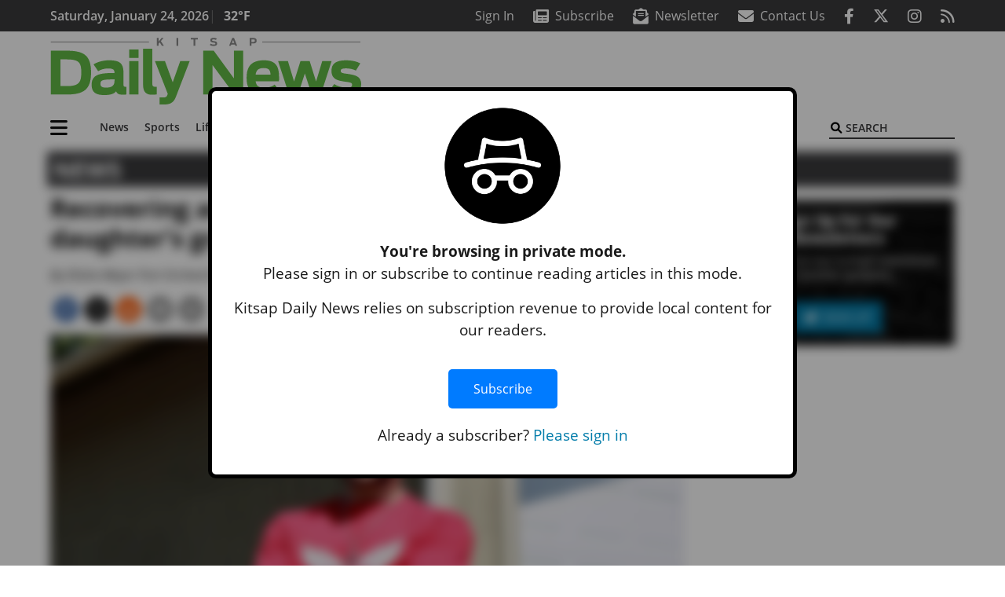

--- FILE ---
content_type: text/html; charset=UTF-8
request_url: https://www.kitsapdailynews.com/news/recovering-addict-recalls-journey-from-streets-to-daughters-graduation/
body_size: 31046
content:
<!DOCTYPE html>
<html lang="en-US" prefix="og: http://ogp.me/ns# fb: http://ogp.me/ns/fb#">
<head>
    <meta charset="UTF-8">
    <meta name="viewport" content="width=device-width, initial-scale=1, shrink-to-fit=no">
    <meta name="theme-color" content="#00aeef"> <!--3a3a3c-->
        <link rel="profile" href="http://gmpg.org/xfn/11">
    <style>article,header,main,nav{display:block}img{max-width:100%;height:auto}:root{--mm-ocd-width:80%;--mm-ocd-min-width:200px;--mm-ocd-max-width:340px}:root{--mm-spn-item-height:36px;--mm-spn-item-indent:40px;--mm-spn-line-height:24px}:root{--blue:#007bff;--indigo:#6610f2;--purple:#6f42c1;--pink:#e83e8c;--red:#d32f3c;--orange:#fd7e14;--yellow:#ffc107;--green:#28a745;--teal:#20c997;--cyan:#17a2b8;--white:#fff;--gray:#666666;--gray-dark:#333333;--primary:#027caa;--secondary:#3a3a3c;--success:#28a745;--info:#17a2b8;--warning:#efa72e;--danger:#d32f3c;--light:#e5e5e5;--dark:#111111;--white:#fff;--red:#d32f3c;--breakpoint-xs:0;--breakpoint-sm:576px;--breakpoint-md:768px;--breakpoint-lg:992px;--breakpoint-xl:1200px;--font-family-sans-serif:"Open Sans",sans-serif;--font-family-monospace:SFMono-Regular,Menlo,Monaco,Consolas,"Liberation Mono","Courier New",monospace}*,::after,::before{box-sizing:border-box}html{font-family:sans-serif;line-height:1.15;-webkit-text-size-adjust:100%}article,figure,header,main,nav{display:block}body{margin:0;font-family:"Open Sans",sans-serif;font-size:1rem;font-weight:400;line-height:1.5;color:#1a1a1a;text-align:left;background-color:#fff}h2{margin-top:0;margin-bottom:.5rem}ul{margin-top:0;margin-bottom:1rem}ul ul{margin-bottom:0}a{color:#027caa;text-decoration:none;background-color:transparent}figure{margin:0 0 1rem}img{vertical-align:middle;border-style:none}svg{overflow:hidden;vertical-align:middle}button{border-radius:0}button,input{margin:0;font-family:inherit;font-size:inherit;line-height:inherit}button,input{overflow:visible}button{text-transform:none}[type=button],[type=submit],button{-webkit-appearance:button}[type=button]::-moz-focus-inner,[type=submit]::-moz-focus-inner,button::-moz-focus-inner{padding:0;border-style:none}::-webkit-file-upload-button{font:inherit;-webkit-appearance:button}h2{margin-bottom:.5rem;font-weight:500;line-height:1.2}h2{font-size:2rem}.container{width:100%;padding-right:.25rem;padding-left:.25rem;margin-right:auto;margin-left:auto}@media (min-width:576px){.container{max-width:560px}}@media (min-width:768px){.container{max-width:740px}}@media (min-width:992px){.container{max-width:980px}}@media (min-width:1200px){.container{max-width:1160px}}.row{display:flex;flex-wrap:wrap;margin-right:-.25rem;margin-left:-.25rem}.col,.col-12,.col-lg-4,.col-lg-8,.col-md{position:relative;width:100%;padding-right:.25rem;padding-left:.25rem}.col{flex-basis:0;flex-grow:1;max-width:100%}.col-12{flex:0 0 100%;max-width:100%}.order-first{order:-1}@media (min-width:768px){.col-md{flex-basis:0;flex-grow:1;max-width:100%}}@media (min-width:992px){.col-lg-4{flex:0 0 33.33333333%;max-width:33.33333333%}.col-lg-8{flex:0 0 66.66666667%;max-width:66.66666667%}}.btn{display:inline-block;font-weight:400;color:#1a1a1a;text-align:center;vertical-align:middle;background-color:transparent;border:2px solid transparent;padding:.375rem .8rem;font-size:1rem;line-height:1.5;border-radius:0}.btn-primary{color:#fff;background-color:#027caa;border-color:#027caa}.collapse:not(.show){display:none}.dropdown{position:relative}.dropdown-toggle{white-space:nowrap}.dropdown-toggle::after{display:inline-block;margin-left:.255em;vertical-align:.255em;content:"";border-top:.3em solid;border-right:.3em solid transparent;border-bottom:0;border-left:.3em solid transparent}.dropdown-menu{position:absolute;top:100%;left:0;z-index:1000;display:none;float:left;min-width:10rem;padding:.5rem 0;margin:.125rem 0 0;font-size:1rem;color:#1a1a1a;text-align:left;list-style:none;background-color:#fff;background-clip:padding-box;border:2px solid rgba(0,0,0,.15)}.dropdown-item{display:block;width:100%;padding:.25rem 1.5rem;clear:both;font-weight:400;color:#1a1a1a;text-align:inherit;white-space:nowrap;background-color:transparent;border:0}.nav-link{display:block;padding:.5rem 1rem}.navbar{position:relative;display:flex;flex-wrap:wrap;align-items:center;justify-content:space-between;padding:.5rem 1rem}.navbar .container{display:flex;flex-wrap:wrap;align-items:center;justify-content:space-between}.navbar-brand{display:inline-block;padding-top:.3125rem;padding-bottom:.3125rem;margin-right:1rem;font-size:1.25rem;line-height:inherit;white-space:nowrap}.navbar-nav{display:flex;flex-direction:column;padding-left:0;margin-bottom:0;list-style:none}.navbar-nav .nav-link{padding-right:0;padding-left:0}.navbar-nav .dropdown-menu{position:static;float:none}.navbar-collapse{flex-basis:100%;flex-grow:1;align-items:center}.navbar-toggler{padding:.25rem .75rem;font-size:1.25rem;line-height:1;background-color:transparent;border:2px solid transparent}@media (max-width:1199.98px){.navbar-expand-xl>.container{padding-right:0;padding-left:0}}.navbar-light .navbar-nav .nav-link{color:#3a3a3c}.navbar-light .navbar-nav .active>.nav-link{color:#606063}.navbar-light .navbar-toggler{color:#3a3a3c;border-color:rgba(0,0,0,.1)}.bg-secondary{background-color:#3a3a3c!important}.rounded{border-radius:.25rem!important}.d-none{display:none!important}.d-block{display:block!important}.d-flex{display:flex!important}@media (min-width:992px){.d-lg-block{display:block!important}.d-lg-flex{display:flex!important}}@media (min-width:1200px){.navbar-expand-xl{flex-flow:row nowrap;justify-content:flex-start}.navbar-expand-xl .navbar-nav{flex-direction:row}.navbar-expand-xl .navbar-nav .dropdown-menu{position:absolute}.navbar-expand-xl .navbar-nav .nav-link{padding-right:.5rem;padding-left:.5rem}.navbar-expand-xl>.container{flex-wrap:nowrap}.navbar-expand-xl .navbar-collapse{display:flex!important;flex-basis:auto}.navbar-expand-xl .navbar-toggler{display:none}.d-xl-none{display:none!important}.d-xl-inline-block{display:inline-block!important}.d-xl-block{display:block!important}.d-xl-flex{display:flex!important}}.justify-content-between{justify-content:space-between!important}.align-items-center{align-items:center!important}.sr-only{position:absolute;width:1px;height:1px;padding:0;margin:-1px;overflow:hidden;clip:rect(0,0,0,0);white-space:nowrap;border:0}.w-100{width:100%!important}.mb-0{margin-bottom:0!important}.ml-0{margin-left:0!important}.mt-2{margin-top:.5rem!important}.mr-2{margin-right:.5rem!important}.mb-2{margin-bottom:.5rem!important}.mb-3{margin-bottom:1rem!important}.py-0{padding-top:0!important}.px-0{padding-right:0!important}.py-0{padding-bottom:0!important}.pl-0,.px-0{padding-left:0!important}.pt-2,.py-2{padding-top:.5rem!important}.pr-2{padding-right:.5rem!important}.pb-2,.py-2{padding-bottom:.5rem!important}.py-3{padding-top:1rem!important}.py-3{padding-bottom:1rem!important}.px-gutter{padding-right:.25rem!important}.px-gutter{padding-left:.25rem!important}.ml-auto{margin-left:auto!important}@media (min-width:576px){.pr-sm-4{padding-right:1.5rem!important}}.text-center{text-align:center!important}@media (min-width:992px){.mb-lg-0{margin-bottom:0!important}.pr-lg-3{padding-right:1rem!important}.text-lg-left{text-align:left!important}.text-lg-right{text-align:right!important}}.text-primary{color:#027caa!important}.text-dark{color:#111!important}.wrapper{padding:.5rem 0}article img,figure,img,img.wp-post-image{max-width:100%;height:auto}a.skip-link{position:fixed;z-index:1000;top:0;right:0}.fab,.fas{-moz-osx-font-smoothing:grayscale;-webkit-font-smoothing:antialiased;display:var(--fa-display,inline-block);font-style:normal;font-variant:normal;line-height:1;text-rendering:auto}.fa-2x{font-size:2em}.fa-lg{font-size:1.25em;line-height:.05em;vertical-align:-.075em}.fa-stack{display:inline-block;height:2em;line-height:2em;position:relative;vertical-align:middle;width:2.5em}.fa-stack-1x,.fa-stack-2x{left:0;position:absolute;text-align:center;width:100%;z-index:var(--fa-stack-z-index,auto)}.fa-stack-1x{line-height:inherit}.fa-stack-2x{font-size:2em}.fa-bars::before{content:"\f0c9"}.fa-circle::before{content:"\f111"}.fa-envelope::before{content:"\f0e0"}.fa-envelope-open-text::before{content:"\f658"}.fa-search::before{content:"\f002"}.fa-newspaper::before{content:"\f1ea"}.fa-print::before{content:"\f02f"}.fa-rss::before{content:"\f09e"}.fa-times::before{content:"\f00d"}.sr-only{position:absolute;width:1px;height:1px;padding:0;margin:-1px;overflow:hidden;clip:rect(0,0,0,0);white-space:nowrap;border-width:0}.sr-only-focusable:not(:focus){position:absolute;width:1px;height:1px;padding:0;margin:-1px;overflow:hidden;clip:rect(0,0,0,0);white-space:nowrap;border-width:0}:host,:root{--fa-font-solid:normal 900 1em/1 "Font Awesome 6 Pro"}.fas{font-family:"Font Awesome 6 Pro";font-weight:900}:host,:root{--fa-font-brands:normal 400 1em/1 "Font Awesome 6 Brands"}.fab{font-family:"Font Awesome 6 Brands";font-weight:400}.fa-facebook-f:before{content:"\f39e"}.fa-instagram:before{content:"\f16d"}.fa-reddit-alien:before{content:"\f281"}.fa-twitter:before{content:"\f099"}.row__underline{position:relative;border-bottom:2px solid transparent}.row__underline::after{content:"";background:#3a3a3c;width:calc(100% - .5rem);height:2px;position:absolute;bottom:-2px;left:0;right:0;margin:0 auto}.btn{text-transform:uppercase;font-weight:600}.socials{display:inline}.socials a{margin-left:1.25rem}.socials.socials__header{display:none}.socials.socials__header a{color:#fff}.socials.socials__single{display:flex;justify-content:flex-start;margin-bottom:1rem}.socials.socials__single a{margin-left:.25rem}.socials.socials__single a:first-of-type{margin-left:0}.socials.socials__single a.facebook .fa-stack-2x{color:#3c67a7}.socials.socials__single a.twitter .fa-stack-2x{color:#1da1f2}.socials.socials__single a.reddit .fa-stack-2x{color:#ff5700}.socials.socials__single a .fa-stack-1x{color:#fff}.socials.socials__single a .fa-stack-2x{color:grey}.pub-logo{max-width:65%}.pub-logo svg .logo-path-a{fill:#62ba46}.pub-logo svg .logo-path-b{fill:#8a8a8a}.page-header{display:flex;width:100%;justify-content:flex-start;align-items:center;margin-bottom:.5rem;background:#3a3a3c}.page-header .page-title{font-size:30px;font-weight:700;color:#fff;padding:.5rem;text-transform:uppercase;line-height:29px}#single-wrapper{padding-left:.75rem;padding-right:.75rem}#single-wrapper .entry-header .entry-title{margin-bottom:1rem}.entry-header .entry-title{font-weight:700;color:#000;margin-bottom:.25rem;display:block}.entry-header .entry-meta{font-style:italic;margin-bottom:.5rem;display:inline-block;font-size:1rem}.featured-image{margin-bottom:2rem}.featured-image img{width:100%}.responsive-unit{display:flex;justify-content:space-evenly;align-items:center;flex-direction:column;background:#000;color:#fff;text-transform:uppercase;font-weight:700;width:100%}.responsive-unit.responsive-unit__row{height:250px;font-size:24px;line-height:1.9rem}.site-search{position:relative;padding:.5rem 0}.site-search .search__icon{position:absolute;left:0;padding:0 2px}.site-search .search__icon i:before{font-size:.9rem;color:#000}.site-search .search__input{border-top:0;border-right:0;border-bottom:2px solid #3a3a3c;border-left:0;padding-left:1.3rem;width:10rem}.site-search .search__input::-moz-placeholder{font-weight:600;color:#3a3a3c;text-transform:uppercase;opacity:1}.site-search .search__input:-ms-input-placeholder{font-weight:600;color:#3a3a3c;text-transform:uppercase;opacity:1}.site-search.mobile-search .search__icon i:before{font-size:1.33rem}.site-search.mobile-search .search__input{padding-left:2rem;width:100%}.sidebar-active.site-main .post figure{max-width:808px}@media (min-width:992px) and (max-width:1199px){.responsive-unit{font-size:1.35rem}}@media (min-width:1200px){#primary.content-area.right-sidebar-active{max-width:852px}.pub-logo{max-width:100%}.latest-ad-col__big{flex:0 0 calc(728px + .5rem);max-width:calc(728px + .5rem)}}#main-menu{min-width:400px}#main-menu .menu-item{font-size:16px}.navbar-brand{margin-right:0}.navbar-toggler{padding:.75rem 1rem;font-size:1.25rem;line-height:1;border:none;border-radius:0;margin-left:auto;display:inline-block}.navbar-nav .menu-item:first-of-type>.nav-link{padding-left:0}.navbar-nav .nav-link{font-weight:600}#topNav{z-index:10;position:relative}#topNav .header-date{color:#fff;font-weight:600}@media (min-width:576px){.navbar-toggler{margin-right:15px}}@media (min-width:992px){.socials.socials__header{display:inline}.navbar-toggler{display:none}}#mmenuContainer{display:none}.mmenu-toggler{padding:.25rem .75rem;font-size:1.25rem;line-height:1;background-color:transparent;border:1px solid transparent;position:relative}#mmenuContainer .mmenu-toggler{display:block;padding:.25rem .75rem;margin-right:1.25rem;margin-left:auto;z-index:1;color:#027caa}#mmenuContainer a{border:1px solid transparent}.ai-container{width:100%;height:auto;background:#fff;display:flex;justify-content:center;align-items:center}</style>
    <link rel="stylesheet" href="https://www.kitsapdailynews.com/wp-content/themes/momentous-spikdn/css/child-theme.min.css?v=2.0.0" media="print" onload="this.media='all'" />
    <link rel="preload" href="https://www.kitsapdailynews.com/wp-content/themes/momentous-spikdn/fonts/fa-regular-400.woff2" as="font" type="font/woff2" crossorigin>
    <link rel="preload" href="https://www.kitsapdailynews.com/wp-content/themes/momentous-spikdn/fonts/fa-brands-400.woff2" as="font" type="font/woff2" crossorigin>
    <link rel="preload" href="https://www.kitsapdailynews.com/wp-content/themes/momentous-spikdn/fonts/fa-solid-900.woff2" as="font" type="font/woff2" crossorigin>
    <title>Recovering addict recalls journey from streets to daughter&#8217;s graduation | Kitsap Daily News</title>
<meta name='robots' content='max-image-preview:large' />
	<style>img:is([sizes="auto" i], [sizes^="auto," i]) { contain-intrinsic-size: 3000px 1500px }</style>
	
<!-- This site is optimized with the Yoast SEO Premium plugin v6.2 - https://yoa.st/1yg?utm_content=6.2 -->
<meta name="description" content="Douglas Beedles was on pins and needles like most parents preparing to watch their kids become high schoolers this year."/>
<meta name="news_keywords" content="headlines" />
<meta name="original-source" content="https://www.kitsapdailynews.com/news/recovering-addict-recalls-journey-from-streets-to-daughters-graduation/" />
<link rel="canonical" href="https://www.kitsapdailynews.com/news/recovering-addict-recalls-journey-from-streets-to-daughters-graduation/" />
<meta property="og:locale" content="en_US" />
<meta property="og:type" content="article" />
<meta property="og:title" content="Recovering addict recalls journey from streets to daughter&#8217;s graduation | Kitsap Daily News" />
<meta property="og:description" content="Douglas Beedles was on pins and needles like most parents preparing to watch their kids become high schoolers this year." />
<meta property="og:url" content="https://www.kitsapdailynews.com/news/recovering-addict-recalls-journey-from-streets-to-daughters-graduation/" />
<meta property="og:site_name" content="Kitsap Daily News" />
<meta property="article:publisher" content="https://www.facebook.com/KitsapDailyNews/" />
<meta property="article:section" content="News" />
<meta property="article:published_time" content="2024-07-24T01:30:00-07:00" />
<meta property="fb:admins" content="100002304548680" />
<meta property="og:image" content="https://www.kitsapdailynews.com/wp-content/uploads/2024/07/36743770_web1_240705-bir-homelesssuccess-homelesssuccess_1.jpeg" />
<meta property="og:image:secure_url" content="https://www.kitsapdailynews.com/wp-content/uploads/2024/07/36743770_web1_240705-bir-homelesssuccess-homelesssuccess_1.jpeg" />
<meta property="og:image:width" content="2048" />
<meta property="og:image:height" content="1110" />
<meta name="twitter:card" content="summary_large_image" />
<meta name="twitter:description" content="Douglas Beedles was on pins and needles like most parents preparing to watch their kids become high schoolers this year." />
<meta name="twitter:title" content="Recovering addict recalls journey from streets to daughter&#8217;s graduation | Kitsap Daily News" />
<meta name="twitter:site" content="@KitsapDailyNews" />
<meta name="twitter:image" content="https://www.kitsapdailynews.com/wp-content/uploads/2024/07/36743770_web1_240705-bir-homelesssuccess-homelesssuccess_1.jpeg" />
<meta name="twitter:creator" content="@KitsapDailyNews" />
<script type='application/ld+json'>{"@context":"http:\/\/schema.org","@type":"WebSite","@id":"#website","url":"https:\/\/www.kitsapdailynews.com\/","name":"Kitsap Daily News","potentialAction":{"@type":"SearchAction","target":"https:\/\/www.kitsapdailynews.com\/?s={search_term_string}","query-input":"required name=search_term_string"}}</script>
<script type='application/ld+json'>{"@context":"http:\/\/schema.org","@type":"Organization","url":"https:\/\/www.kitsapdailynews.com\/news\/recovering-addict-recalls-journey-from-streets-to-daughters-graduation\/","sameAs":["https:\/\/www.facebook.com\/KitsapDailyNews\/","https:\/\/twitter.com\/KitsapDailyNews"],"@id":"#organization","name":"Kitsap Daily News","logo":"http:\/\/spikdn.wpengine.com\/wp-content\/themes\/spikdn\/assets\/images\/logo-1200.png"}</script>
<!-- / Yoast SEO Premium plugin. -->

<link rel="alternate" type="application/rss+xml" title="Kitsap Daily News &raquo; Feed" href="https://www.kitsapdailynews.com/feed/" />
<link rel="alternate" type="application/rss+xml" title="Kitsap Daily News &raquo; Comments Feed" href="https://www.kitsapdailynews.com/comments/feed/" />
<link rel='stylesheet' id='marketplace_section_styles-css' href='https://www.kitsapdailynews.com/wp-content/plugins/marketplace-shortcode-block-momentous/css/marketplace.css?ver=6.8.3' type='text/css' media='all' />
<link rel='stylesheet' id='weather_bug_styles-css' href='https://www.kitsapdailynews.com/wp-content/plugins/weather-bug-momentous/css/weather-bug.css?ver=6.8.3' type='text/css' media='all' />
<link rel='stylesheet' id='newzware-paywall-jquery-css' href='https://www.kitsapdailynews.com/wp-content/plugins/soundpress-paywall-newzware/css/jquery.ui.all.css?ver=1.0' type='text/css' media='' />
<link rel='stylesheet' id='newzware-paywall-epass-css' href='https://www.kitsapdailynews.com/wp-content/plugins/soundpress-paywall-newzware/css/epass-css.css?ver=1.1' type='text/css' media='' />
<link rel='stylesheet' id='wp-block-library-css' href='https://www.kitsapdailynews.com/wp-includes/css/dist/block-library/style.min.css?ver=6.8.3' type='text/css' media='all' />
<style id='classic-theme-styles-inline-css' type='text/css'>
/*! This file is auto-generated */
.wp-block-button__link{color:#fff;background-color:#32373c;border-radius:9999px;box-shadow:none;text-decoration:none;padding:calc(.667em + 2px) calc(1.333em + 2px);font-size:1.125em}.wp-block-file__button{background:#32373c;color:#fff;text-decoration:none}
</style>
<style id='global-styles-inline-css' type='text/css'>
:root{--wp--preset--aspect-ratio--square: 1;--wp--preset--aspect-ratio--4-3: 4/3;--wp--preset--aspect-ratio--3-4: 3/4;--wp--preset--aspect-ratio--3-2: 3/2;--wp--preset--aspect-ratio--2-3: 2/3;--wp--preset--aspect-ratio--16-9: 16/9;--wp--preset--aspect-ratio--9-16: 9/16;--wp--preset--color--black: #000000;--wp--preset--color--cyan-bluish-gray: #abb8c3;--wp--preset--color--white: #ffffff;--wp--preset--color--pale-pink: #f78da7;--wp--preset--color--vivid-red: #cf2e2e;--wp--preset--color--luminous-vivid-orange: #ff6900;--wp--preset--color--luminous-vivid-amber: #fcb900;--wp--preset--color--light-green-cyan: #7bdcb5;--wp--preset--color--vivid-green-cyan: #00d084;--wp--preset--color--pale-cyan-blue: #8ed1fc;--wp--preset--color--vivid-cyan-blue: #0693e3;--wp--preset--color--vivid-purple: #9b51e0;--wp--preset--gradient--vivid-cyan-blue-to-vivid-purple: linear-gradient(135deg,rgba(6,147,227,1) 0%,rgb(155,81,224) 100%);--wp--preset--gradient--light-green-cyan-to-vivid-green-cyan: linear-gradient(135deg,rgb(122,220,180) 0%,rgb(0,208,130) 100%);--wp--preset--gradient--luminous-vivid-amber-to-luminous-vivid-orange: linear-gradient(135deg,rgba(252,185,0,1) 0%,rgba(255,105,0,1) 100%);--wp--preset--gradient--luminous-vivid-orange-to-vivid-red: linear-gradient(135deg,rgba(255,105,0,1) 0%,rgb(207,46,46) 100%);--wp--preset--gradient--very-light-gray-to-cyan-bluish-gray: linear-gradient(135deg,rgb(238,238,238) 0%,rgb(169,184,195) 100%);--wp--preset--gradient--cool-to-warm-spectrum: linear-gradient(135deg,rgb(74,234,220) 0%,rgb(151,120,209) 20%,rgb(207,42,186) 40%,rgb(238,44,130) 60%,rgb(251,105,98) 80%,rgb(254,248,76) 100%);--wp--preset--gradient--blush-light-purple: linear-gradient(135deg,rgb(255,206,236) 0%,rgb(152,150,240) 100%);--wp--preset--gradient--blush-bordeaux: linear-gradient(135deg,rgb(254,205,165) 0%,rgb(254,45,45) 50%,rgb(107,0,62) 100%);--wp--preset--gradient--luminous-dusk: linear-gradient(135deg,rgb(255,203,112) 0%,rgb(199,81,192) 50%,rgb(65,88,208) 100%);--wp--preset--gradient--pale-ocean: linear-gradient(135deg,rgb(255,245,203) 0%,rgb(182,227,212) 50%,rgb(51,167,181) 100%);--wp--preset--gradient--electric-grass: linear-gradient(135deg,rgb(202,248,128) 0%,rgb(113,206,126) 100%);--wp--preset--gradient--midnight: linear-gradient(135deg,rgb(2,3,129) 0%,rgb(40,116,252) 100%);--wp--preset--font-size--small: 13px;--wp--preset--font-size--medium: 20px;--wp--preset--font-size--large: 36px;--wp--preset--font-size--x-large: 42px;--wp--preset--spacing--20: 0.44rem;--wp--preset--spacing--30: 0.67rem;--wp--preset--spacing--40: 1rem;--wp--preset--spacing--50: 1.5rem;--wp--preset--spacing--60: 2.25rem;--wp--preset--spacing--70: 3.38rem;--wp--preset--spacing--80: 5.06rem;--wp--preset--shadow--natural: 6px 6px 9px rgba(0, 0, 0, 0.2);--wp--preset--shadow--deep: 12px 12px 50px rgba(0, 0, 0, 0.4);--wp--preset--shadow--sharp: 6px 6px 0px rgba(0, 0, 0, 0.2);--wp--preset--shadow--outlined: 6px 6px 0px -3px rgba(255, 255, 255, 1), 6px 6px rgba(0, 0, 0, 1);--wp--preset--shadow--crisp: 6px 6px 0px rgba(0, 0, 0, 1);}:where(.is-layout-flex){gap: 0.5em;}:where(.is-layout-grid){gap: 0.5em;}body .is-layout-flex{display: flex;}.is-layout-flex{flex-wrap: wrap;align-items: center;}.is-layout-flex > :is(*, div){margin: 0;}body .is-layout-grid{display: grid;}.is-layout-grid > :is(*, div){margin: 0;}:where(.wp-block-columns.is-layout-flex){gap: 2em;}:where(.wp-block-columns.is-layout-grid){gap: 2em;}:where(.wp-block-post-template.is-layout-flex){gap: 1.25em;}:where(.wp-block-post-template.is-layout-grid){gap: 1.25em;}.has-black-color{color: var(--wp--preset--color--black) !important;}.has-cyan-bluish-gray-color{color: var(--wp--preset--color--cyan-bluish-gray) !important;}.has-white-color{color: var(--wp--preset--color--white) !important;}.has-pale-pink-color{color: var(--wp--preset--color--pale-pink) !important;}.has-vivid-red-color{color: var(--wp--preset--color--vivid-red) !important;}.has-luminous-vivid-orange-color{color: var(--wp--preset--color--luminous-vivid-orange) !important;}.has-luminous-vivid-amber-color{color: var(--wp--preset--color--luminous-vivid-amber) !important;}.has-light-green-cyan-color{color: var(--wp--preset--color--light-green-cyan) !important;}.has-vivid-green-cyan-color{color: var(--wp--preset--color--vivid-green-cyan) !important;}.has-pale-cyan-blue-color{color: var(--wp--preset--color--pale-cyan-blue) !important;}.has-vivid-cyan-blue-color{color: var(--wp--preset--color--vivid-cyan-blue) !important;}.has-vivid-purple-color{color: var(--wp--preset--color--vivid-purple) !important;}.has-black-background-color{background-color: var(--wp--preset--color--black) !important;}.has-cyan-bluish-gray-background-color{background-color: var(--wp--preset--color--cyan-bluish-gray) !important;}.has-white-background-color{background-color: var(--wp--preset--color--white) !important;}.has-pale-pink-background-color{background-color: var(--wp--preset--color--pale-pink) !important;}.has-vivid-red-background-color{background-color: var(--wp--preset--color--vivid-red) !important;}.has-luminous-vivid-orange-background-color{background-color: var(--wp--preset--color--luminous-vivid-orange) !important;}.has-luminous-vivid-amber-background-color{background-color: var(--wp--preset--color--luminous-vivid-amber) !important;}.has-light-green-cyan-background-color{background-color: var(--wp--preset--color--light-green-cyan) !important;}.has-vivid-green-cyan-background-color{background-color: var(--wp--preset--color--vivid-green-cyan) !important;}.has-pale-cyan-blue-background-color{background-color: var(--wp--preset--color--pale-cyan-blue) !important;}.has-vivid-cyan-blue-background-color{background-color: var(--wp--preset--color--vivid-cyan-blue) !important;}.has-vivid-purple-background-color{background-color: var(--wp--preset--color--vivid-purple) !important;}.has-black-border-color{border-color: var(--wp--preset--color--black) !important;}.has-cyan-bluish-gray-border-color{border-color: var(--wp--preset--color--cyan-bluish-gray) !important;}.has-white-border-color{border-color: var(--wp--preset--color--white) !important;}.has-pale-pink-border-color{border-color: var(--wp--preset--color--pale-pink) !important;}.has-vivid-red-border-color{border-color: var(--wp--preset--color--vivid-red) !important;}.has-luminous-vivid-orange-border-color{border-color: var(--wp--preset--color--luminous-vivid-orange) !important;}.has-luminous-vivid-amber-border-color{border-color: var(--wp--preset--color--luminous-vivid-amber) !important;}.has-light-green-cyan-border-color{border-color: var(--wp--preset--color--light-green-cyan) !important;}.has-vivid-green-cyan-border-color{border-color: var(--wp--preset--color--vivid-green-cyan) !important;}.has-pale-cyan-blue-border-color{border-color: var(--wp--preset--color--pale-cyan-blue) !important;}.has-vivid-cyan-blue-border-color{border-color: var(--wp--preset--color--vivid-cyan-blue) !important;}.has-vivid-purple-border-color{border-color: var(--wp--preset--color--vivid-purple) !important;}.has-vivid-cyan-blue-to-vivid-purple-gradient-background{background: var(--wp--preset--gradient--vivid-cyan-blue-to-vivid-purple) !important;}.has-light-green-cyan-to-vivid-green-cyan-gradient-background{background: var(--wp--preset--gradient--light-green-cyan-to-vivid-green-cyan) !important;}.has-luminous-vivid-amber-to-luminous-vivid-orange-gradient-background{background: var(--wp--preset--gradient--luminous-vivid-amber-to-luminous-vivid-orange) !important;}.has-luminous-vivid-orange-to-vivid-red-gradient-background{background: var(--wp--preset--gradient--luminous-vivid-orange-to-vivid-red) !important;}.has-very-light-gray-to-cyan-bluish-gray-gradient-background{background: var(--wp--preset--gradient--very-light-gray-to-cyan-bluish-gray) !important;}.has-cool-to-warm-spectrum-gradient-background{background: var(--wp--preset--gradient--cool-to-warm-spectrum) !important;}.has-blush-light-purple-gradient-background{background: var(--wp--preset--gradient--blush-light-purple) !important;}.has-blush-bordeaux-gradient-background{background: var(--wp--preset--gradient--blush-bordeaux) !important;}.has-luminous-dusk-gradient-background{background: var(--wp--preset--gradient--luminous-dusk) !important;}.has-pale-ocean-gradient-background{background: var(--wp--preset--gradient--pale-ocean) !important;}.has-electric-grass-gradient-background{background: var(--wp--preset--gradient--electric-grass) !important;}.has-midnight-gradient-background{background: var(--wp--preset--gradient--midnight) !important;}.has-small-font-size{font-size: var(--wp--preset--font-size--small) !important;}.has-medium-font-size{font-size: var(--wp--preset--font-size--medium) !important;}.has-large-font-size{font-size: var(--wp--preset--font-size--large) !important;}.has-x-large-font-size{font-size: var(--wp--preset--font-size--x-large) !important;}
:where(.wp-block-post-template.is-layout-flex){gap: 1.25em;}:where(.wp-block-post-template.is-layout-grid){gap: 1.25em;}
:where(.wp-block-columns.is-layout-flex){gap: 2em;}:where(.wp-block-columns.is-layout-grid){gap: 2em;}
:root :where(.wp-block-pullquote){font-size: 1.5em;line-height: 1.6;}
</style>
<link rel='stylesheet' id='incognito-detector-style-css' href='https://www.kitsapdailynews.com/wp-content/plugins/incognito_dectector/css/incognito-detector.css?ver=1.00' type='text/css' media='all' />
<link rel='stylesheet' id='wpba_front_end_styles-css' href='https://www.kitsapdailynews.com/wp-content/plugins/wp-better-attachments/assets/css/wpba-frontend.css?ver=1.3.11' type='text/css' media='all' />
<link rel='stylesheet' id='megamenu-css' href='https://www.kitsapdailynews.com/wp-content/uploads/maxmegamenu/style.css?ver=a4b7e3' type='text/css' media='all' />
<script type="text/javascript" id="newzware-paywall-config-js-extra">
/* <![CDATA[ */
var php_vars = {"publication":"Kitsap Daily News","website":"https:\/\/www.kitsapdailynews.com\/","site":"sound","edition":"POI","meter":"0","imgBestValue":"","imgBestCollage":"","imgBestRegister":""};
/* ]]> */
</script>
<script type="text/javascript" src="https://www.kitsapdailynews.com/wp-content/plugins/soundpress-paywall-newzware/javascript/config.js?ver=2.1" id="newzware-paywall-config-js"></script>
<script type="text/javascript" src="https://www.kitsapdailynews.com/wp-content/plugins/soundpress-paywall-newzware/javascript/site-min.js?ver=1.0" id="newzware-paywall-site-js"></script>
<script type="text/javascript" src="https://www.kitsapdailynews.com/wp-content/plugins/soundpress-paywall-newzware/javascript/jquery-1.7.2.js?ver=1.0" id="newzware-paywall-jquery-js"></script>
<script type="text/javascript" src="https://www.kitsapdailynews.com/wp-content/plugins/soundpress-paywall-newzware/javascript/jquery.ui.core.min.js?ver=1.0" id="newzware-paywall-jquery-core-js"></script>
<script type="text/javascript" src="https://www.kitsapdailynews.com/wp-content/plugins/soundpress-paywall-newzware/javascript/jquery-ui.min.js?ver=1.0" id="newzware-paywall-jquery-min-js"></script>
<script type="text/javascript" src="https://www.kitsapdailynews.com/wp-content/plugins/soundpress-paywall-newzware/javascript/nwJQuery.js?ver=1.0" id="newzware-paywall-noConflict-js"></script>
<script type="text/javascript" src="https://www.kitsapdailynews.com/wp-content/plugins/soundpress-paywall-newzware/javascript/e-pass-min.js?ver=1.0" id="newzware-paywall-epass-min-js"></script>
<script type="text/javascript" src="https://www.kitsapdailynews.com/wp-includes/js/jquery/jquery.min.js?ver=3.7.1" id="jquery-core-js"></script>
<script type="text/javascript" src="https://www.kitsapdailynews.com/wp-includes/js/jquery/jquery-migrate.min.js?ver=3.4.1" id="jquery-migrate-js"></script>
<script type="text/javascript" id="ai-jquery-js-js-extra">
/* <![CDATA[ */
var ai_front = {"wp_ai":"6.8.3+2.5.10","insertion_before":"BEFORE","insertion_after":"AFTER","insertion_prepend":"PREPEND CONTENT","insertion_append":"APPEND CONTENT","insertion_replace_content":"REPLACE CONTENT","insertion_replace_element":"REPLACE ELEMENT","cancel":"Cancel","use":"Use","add":"Add","parent":"Parent","cancel_element_selection":"Cancel element selection","select_parent_element":"Select parent element","css_selector":"CSS selector","use_current_selector":"Use current selector","element":"ELEMENT","path":"PATH","selector":"SELECTOR","visible":"VISIBLE","hidden":"HIDDEN"};
/* ]]> */
</script>
<script type="text/javascript" src="https://www.kitsapdailynews.com/wp-content/plugins/ad-inserter-pro/includes/js/ai-jquery.js?ver=6.8.3+2.5.10" id="ai-jquery-js-js"></script>
<script type="text/javascript" src="https://www.kitsapdailynews.com/wp-content/plugins/soundpress-comscore/js/comscore.js?ver=1.0" id="comscore-js-js"></script>
<noscript><img src="https://sb.scorecardresearch.com/p?c1=2&c2=6035032&cv=2.0&cj=1" /></noscript>

<script> // Script to refresh ads on an interval
    // Ad unit names to not refresh
    const gptDontRefresh = [
        'adunit0',
        'adUnit2',
        'adUnit11',
        'adUnit15',
        'new_300x600_2',
        'new_728x90_1',
        'new_970x250_1',
        'HI-CM'
    ]

    // How frequently should ads refresh
    const gptRefreshInterval = 60000 // 60 seconds

    // Check if the ad unit path of each ad matches a disallowed value to determine if the particular ad unit is allowed to refresh
    function gptAllowRefresh(value) {
        let adPath = value.getAdUnitPath()
        let allowRefresh = true;
        gptDontRefresh.forEach(function (e) {
            if (adPath.includes(e)) {
                allowRefresh = false
            }
        })
        return allowRefresh
    }

    // Use previous function to find and refresh only allowed ads on our pre-defined interval
    googletag.cmd.push(function() {
        const gptRefreshSlots = gptAdSlots.filter(gptAllowRefresh)
        window.setInterval(() => {
            gptRefreshSlots.forEach(ad => googletag.pubads().refresh([ad]))
        }, gptRefreshInterval)
    })
</script>
<!-- End DoubleClick for Publishers -->
<script type="text/javascript" src="https://www.kitsapdailynews.com/wp-content/plugins/soundpress-header-bidding-amzn/js/hb-amzn-uam.js" id="header-bidding-amzn-js"></script>
<script type="text/javascript" src="https://www.kitsapdailynews.com/wp-content/plugins/wp-retina-2x/app/picturefill.min.js?ver=1735824704" id="wr2x-picturefill-js-js"></script>
<script defer type="text/javascript" src="https://www.kitsapdailynews.com/wp-content/plugins/marketplace-shortcode-block-momentous/js/marketplace.js?ver=6.8.3" id="marketplace_section_script-defer-js"></script>
<link rel="https://api.w.org/" href="https://www.kitsapdailynews.com/wp-json/" /><link rel="alternate" title="JSON" type="application/json" href="https://www.kitsapdailynews.com/wp-json/wp/v2/posts/105952" /><link rel="EditURI" type="application/rsd+xml" title="RSD" href="https://www.kitsapdailynews.com/xmlrpc.php?rsd" />
<link rel='shortlink' href='https://www.kitsapdailynews.com/?p=105952' />
<link rel="alternate" title="oEmbed (JSON)" type="application/json+oembed" href="https://www.kitsapdailynews.com/wp-json/oembed/1.0/embed?url=https%3A%2F%2Fwww.kitsapdailynews.com%2Fnews%2Frecovering-addict-recalls-journey-from-streets-to-daughters-graduation%2F" />
<link rel="alternate" title="oEmbed (XML)" type="text/xml+oembed" href="https://www.kitsapdailynews.com/wp-json/oembed/1.0/embed?url=https%3A%2F%2Fwww.kitsapdailynews.com%2Fnews%2Frecovering-addict-recalls-journey-from-streets-to-daughters-graduation%2F&#038;format=xml" />
		<meta property="fb:pages" content="611451039062316 " />
					<meta property="ia:markup_url" content="https://www.kitsapdailynews.com/news/recovering-addict-recalls-journey-from-streets-to-daughters-graduation/?ia_markup=1" />
			<!--Newzware embed-->
<style>
.nwstartoverlay { position: absolute; width: 100%; height: 50%; top: 10%; text-align: center; z-index: 2147483646}
</style>

<script id='newzwareNSconfig' src='https://everettweb.newzware.com/ss70v2/sound/custom/nwstartconfig_NKH.js'></script>
<script id='newzwareNSconfig' src='https://everettweb.newzware.com/ss70v2/sound/custom/nwstartconfig_POI.js'></script>
<script id='newzwareNSconfig' src='https://everettweb.newzware.com/ss70v2/sound/custom/nwstartconfig_CKR.js'></script>
<script id='newzwareNSconfig' src='https://everettweb.newzware.com/ss70v2/sound/custom/nwstartconfig_KCN.js'></script>
<!-- Google Tag Manager -->
<script>(function(w,d,s,l,i){w[l]=w[l]||[];w[l].push({'gtm.start':
new Date().getTime(),event:'gtm.js'});var f=d.getElementsByTagName(s)[0],
j=d.createElement(s),dl=l!='dataLayer'?'&l='+l:'';j.async=true;j.src=
'https://www.googletagmanager.com/gtm.js?id='+i+dl;f.parentNode.insertBefore(j,f);
})(window,document,'script','dataLayer','GTM-N9TMLCM');</script>
<!-- End Google Tag Manager -->

<meta property="fb:pages" content="611451039062316" />
<script type='text/javascript'>
$(window).load(function(){
  Foundation.reInit('equalizer');
});
</script>

<!-- Outbrain script-->
<!--<script type="text/javascript" async="async" src="//widgets.outbrain.com/outbrain.js"></script>-->

<!-- JW Player -->
<script src="https://cdn.jwplayer.com/libraries/NOZVn4NA.js"></script>

<!-- Automatad -->
<!-- <script type="text/javascript" src="https://go.automatad.com/geo/0YHJj8/afihbs.js" async></script> -->

<!-- <script type='text/javascript'>
//If an ad iframe does not load, hide div. Horizontal divs have extra markup that DFP collapse divs doesn't hide
jQuery( document ).ready(function() {
   if ( jQuery( ".horizontal iframe" ).length ==0 ) {
     jQuery('.gpt-ad').hide();
} 
});
</script> -->


<!-- Start Marfeel Code -->
<script type="text/javascript">
!function(){"use strict";function e(e){var t=!(arguments.length>1&&void 0!==arguments[1])||arguments[1],c=document.createElement("script");c.src=e,t?c.type="module":(c.async=!0,c.type="text/javascript",c.setAttribute("nomodule",""));var n=document.getElementsByTagName("script")[0];n.parentNode.insertBefore(c,n)}!function(t,c){!function(t,c,n){var a,o,r;n.accountId=c,null!==(a=t.marfeel)&&void 0!==a||(t.marfeel={}),null!==(o=(r=t.marfeel).cmd)&&void 0!==o||(r.cmd=[]),t.marfeel.config=n;var i="https://sdk.mrf.io/statics";e("".concat(i,"/marfeel-sdk.js?id=").concat(c),!0),e("".concat(i,"/marfeel-sdk.es5.js?id=").concat(c),!1)}(t,c,arguments.length>2&&void 0!==arguments[2]?arguments[2]:{})}(window,7739,{} /* Config */)}();
</script>
<!-- End Marfeel Code -->

<script type='text/javascript'>
$(document).ready(function(){
	if ( $( ".home" ).length ) {
		$(".affinity-menu ul li").delay(1000).animate({"opacity": "1"}, 200);
	} else {
		$( ".affinity-menu ul li" ).addClass( "enabled" );
	}
});
</script>

<!-- Don't delete for now.
<script type='text/javascript'>
function thirty_pc() {
    var height = $(window).height();
    var thirtypc = (60 * height) / 100;
    thirtypc = parseInt(thirtypc) + 'px';
    $("ul.dropdown.menu.submenu.is-dropdown-submenu.first-sub.vertical").first().css({'max-height':thirtypc});
}
$(document).ready(function() {
    thirty_pc();
    $(window).bind('resize', thirty_pc);
});
</script>
-->

<!-- AM: Not sure what these are used for -->
<script type='text/javascript'>var _sf_startpt=(new Date()).getTime()</script>

<script type='text/javascript'>
// Add Foundation classes to entry-content tables to enable special features.
jQuery(document).ready(function() {
  $('.entry-content table, .entry-content p table').addClass('hover');
});
</script>

<!--BlueConic Listener -->
<!-- <script src="https://cdn.blueconic.net/soundpublishing.js"></script> -->
<script src="https://n644.kitsapdailynews.com/script.js"></script>

<!-- Facebook Pixel Code -->
<script>
  !function(f,b,e,v,n,t,s)
  {if(f.fbq)return;n=f.fbq=function(){n.callMethod?
  n.callMethod.apply(n,arguments):n.queue.push(arguments)};
  if(!f._fbq)f._fbq=n;n.push=n;n.loaded=!0;n.version='2.0';
  n.queue=[];t=b.createElement(e);t.async=!0;
  t.src=v;s=b.getElementsByTagName(e)[0];
  s.parentNode.insertBefore(t,s)}(window, document,'script',
  'https://connect.facebook.net/en_US/fbevents.js');
  fbq('init', '1847949945485914');
  fbq('track', 'PageView');
</script>
<noscript><img height="1" width="1" style="display:none"
  src="https://www.facebook.com/tr?id=1847949945485914&ev=PageView&noscript=1"
/></noscript>
<!-- End Facebook Pixel Code -->

<!-- This site is optimized with the Schema plugin v1.7.9.6 - https://schema.press -->
<script type="application/ld+json">{"@context":"https:\/\/schema.org\/","@type":"NewsArticle","mainEntityOfPage":{"@type":"WebPage","@id":"https:\/\/www.kitsapdailynews.com\/news\/recovering-addict-recalls-journey-from-streets-to-daughters-graduation\/"},"url":"https:\/\/www.kitsapdailynews.com\/news\/recovering-addict-recalls-journey-from-streets-to-daughters-graduation\/","headline":"Recovering addict recalls journey from streets to daughter&#8217;s graduation","datePublished":"2024-07-24T01:30:00-07:00","dateModified":"2024-07-24T01:30:00-07:00","publisher":{"@type":"Organization","@id":"https:\/\/www.kitsapdailynews.com\/#organization","name":"Kitsap Daily News","logo":{"@type":"ImageObject","url":"http:\/\/www.kitsapdailynews.com\/wp-content\/uploads\/2017\/07\/logo-kdn.png","width":600,"height":60}},"image":{"@type":"ImageObject","url":"https:\/\/www.kitsapdailynews.com\/wp-content\/uploads\/2024\/07\/36743770_web1_240705-bir-homelesssuccess-homelesssuccess_1.jpeg","width":2048,"height":1110},"articleSection":"Daily Update Newsletter","description":"\n\t\t\t\t<p>Douglas Beedles was on pins and needles like most parents preparing to watch their kids become high schoolers this year.<\/p>\n\t\t\t","author":{"@type":"Person","name":"Wire Service","url":"https:\/\/www.kitsapdailynews.com\/author\/wire-service\/","image":{"@type":"ImageObject","url":"https:\/\/secure.gravatar.com\/avatar\/6a9113d7c1c3d28e3dc686588377e84a80e4f7eb8b93ac98ec35fd50b3bb1b67?s=96&d=mm&r=g","height":96,"width":96}},"commentCount":"0"}</script>


<!-- Google Analytics -->
<script async src="https://www.googletagmanager.com/gtag/js?id=UA-52608-83"></script>
<script>
  window.dataLayer = window.dataLayer || [];
  function gtag(){dataLayer.push(arguments);}
  gtag('js', new Date());

  gtag('config','UA-52608-83',{'dimension1': 'Wire Service','dimension2': 'news', 'dimension3': 'untagged', 'dimension4': 'post'});
  gtag('config','UA-109002081-1',{'dimension1': 'Wire Service','dimension2': 'news', 'dimension3': 'untagged', 'dimension4': 'post'});
  gtag('config','UA-109002081-11',{'dimension1': 'Wire Service','dimension2': 'news', 'dimension3': 'untagged', 'dimension4': 'post'});
  gtag('config','UA-109002081-13',{'dimension1': 'Wire Service','dimension2': 'news', 'dimension3': 'untagged', 'dimension4': 'post'});
</script>
<!-- End Google Analytics -->
<!-- Google Analytics Event elements -->
<script type='text/javascript'>
  $(document).ready(function(){
    $("ul.dropdown.menu:first-child > li > a.search").click(function(){
      gtag('event', 'Click', {'event_category': 'Main Navigation', 'event_label': 'Search Button'});
    });
    $("a.pub-logo-large").click(function(){
      gtag('event', 'Click', {'event_category': 'Main Navigation', 'event_label': 'Header Logo'});
    });
    $("ul.subscriber-tools li:first-child a").click(function(){
      gtag('event', 'Click', {'event_category': 'Main Navigation', 'event_label': 'Subscribe Button'});
    });
    $(".entry-content-meta .callout.related a").click(function(){
      gtag('event', 'Click', {'event_category': 'Recirculating Content', 'event_label': 'Related Content'});
    });
    $(".entry-content .post-attachment p a").click(function(){
      gtag('event', 'Click', {'event_category': 'Story Tools', 'event_label': 'Photo Gallery Image View'});
    });
    $(".module-adjacent-posts .adjacent-next a").click(function(){
      gtag('event', 'Click', {'event_category': 'Recirculating Content', 'event_label': 'Next Adjacent Story'});
    });
    $(".module-adjacent-posts .adjacent-prev a").click(function(){
      gtag('event', 'Click', {'event_category': 'Recirculating Content', 'event_label': 'Previous Adjacent Story'});
    });
  });
</script>
<!-- End Event elements -->
<style type='text/css'>#slidebox {background-image:url('')</style><script type="text/javascript">
		if (screen.width < 640) {
			nwLogoutID = "nwmobilelogoutdiv";
			nwLogoutText = "Subscriber Sign Out";
		}var sp_userVar = newzware_getCookie(nwUserCk); var sp_userLgVar = newzware_getCookie(nwUserLgCk); if (sp_userVar != null && sp_userVar != "" && sp_userLgVar != null && sp_userLgVar != "") { nwNoActionOnInit = false; } else { nwNoActionOnInit = true; }newzware_epassInit();</script><meta name="mobile-web-app-capable" content="yes">
<meta name="apple-mobile-web-app-capable" content="yes">
<meta name="apple-mobile-web-app-title" content="Kitsap Daily News - Your local Kitsap homepage.">
<link rel="icon" href="https://www.kitsapdailynews.com/wp-content/uploads/2022/07/cropped-favicon-32x32.png" sizes="32x32" />
<link rel="icon" href="https://www.kitsapdailynews.com/wp-content/uploads/2022/07/cropped-favicon-192x192.png" sizes="192x192" />
<link rel="apple-touch-icon" href="https://www.kitsapdailynews.com/wp-content/uploads/2022/07/cropped-favicon-180x180.png" />
<meta name="msapplication-TileImage" content="https://www.kitsapdailynews.com/wp-content/uploads/2022/07/cropped-favicon-270x270.png" />
		<style type="text/css" id="wp-custom-css">
			@media (max-width: 991px) {
	#right-sidebar .widget_recent_entries {
/* 		display: none; */
	}
}

.fa-twitter:before {
  display:inline-block;
  font-size:inherit;
  width:1em;
  overflow:visible;
  vertical-align:-.125em;
  content: url("data:image/svg+xml,%3Csvg xmlns='http://www.w3.org/2000/svg' viewBox='0 0 512 512'%3E%3Cpath d='M389.2 48h70.6L305.6 224.2 487 464H345L233.7 318.6 106.5 464H35.8L200.7 275.5 26.8 48H172.4L272.9 180.9 389.2 48zM364.4 421.8h39.1L151.1 88h-42L364.4 421.8z'/%3E%3C/svg%3E") !important;
}
.socials .fa-twitter:before {
  content: url("data:image/svg+xml,%3Csvg xmlns='http://www.w3.org/2000/svg' viewBox='0 0 512 512'%3E%3Cpath fill='white' d='M389.2 48h70.6L305.6 224.2 487 464H345L233.7 318.6 106.5 464H35.8L200.7 275.5 26.8 48H172.4L272.9 180.9 389.2 48zM364.4 421.8h39.1L151.1 88h-42L364.4 421.8z'/%3E%3C/svg%3E") !important;
}
.socials.socials__footer .fa-twitter:before {
  content: url("data:image/svg+xml,%3Csvg xmlns='http://www.w3.org/2000/svg' viewBox='0 0 512 512'%3E%3Cpath d='M389.2 48h70.6L305.6 224.2 487 464H345L233.7 318.6 106.5 464H35.8L200.7 275.5 26.8 48H172.4L272.9 180.9 389.2 48zM364.4 421.8h39.1L151.1 88h-42L364.4 421.8z'/%3E%3C/svg%3E") !important;
}
.socials.socials__single a.twitter .fa-stack-2x {
  color: #000;
}
.socials.socials__single a.twitter:hover .fa-stack-2x,
.socials.socials__single a.twitter:focus .fa-stack-2x{
  color: #2e2e2e;
}		</style>
		<style type="text/css">/** Mega Menu CSS: fs **/</style>
<style>
.ai-viewport-3                { display: none !important;}
.ai-viewport-2                { display: none !important;}
.ai-viewport-1                { display: inherit !important;}
.ai-viewport-0                { display: none !important;}
@media (min-width: 768px) and (max-width: 979px) {
.ai-viewport-1                { display: none !important;}
.ai-viewport-2                { display: inherit !important;}
}
@media (max-width: 767px) {
.ai-viewport-1                { display: none !important;}
.ai-viewport-3                { display: inherit !important;}
}
</style>
<!-- DoubleClick for Publishers -->
<script type='text/javascript'>
    var googletag = googletag || {};
    googletag.cmd = googletag.cmd || [];
    (function() {
        var gads = document.createElement('script');
        gads.async = true;
        gads.type = 'text/javascript';
        var useSSL = 'https:' == document.location.protocol;
        gads.src = (useSSL ? 'https:' : 'http:') +
            '//www.googletagservices.com/tag/js/gpt.js';
        var node = document.getElementsByTagName('script')[0];
        node.parentNode.insertBefore(gads, node);
    })();
</script>

<script type='text/javascript'>
    var gptAdSlots = [];
    googletag.cmd.push(function() {
        var mappingHorizontal = googletag.sizeMapping().
        addSize([1024, 0],[[970, 250],[970, 90], [728, 90], [970, 30]]).
        addSize([768, 0],[[728, 90], [320, 50], [320, 100], [300, 50]]).
        addSize([340, 0],[[320, 50], [320, 100], [300, 50]]).
        addSize([0, 0],[300, 50]).
        build();
        var mappingVertical = googletag.sizeMapping().
        addSize([1024, 0],[[300, 1050],[300, 600], [300, 250]]).
        addSize([320, 0],[[300, 600],[300, 250]]).
        addSize([0, 0],[300, 250]).
        build();
        var mappingFeatured = googletag.sizeMapping().
        addSize([1024, 0],[[300, 1050],[300, 600]]).
        addSize([320, 0],[[300, 600]]).
        addSize([0, 0],[300, 250]).
        build();
        var mappingHIPencil = googletag.sizeMapping().
        addSize([980, 0],[[970, 30],[970, 250]]).
        addSize([0, 0],[320, 50]).
        build();
        var mappingPollSponsor = googletag.sizeMapping().
        addSize([1024, 0],[[500, 200]]).
        addSize([0, 0],[300, 250]).
        build();

        var mappingLdrBrdOnly = googletag.sizeMapping().
        addSize([768, 0], [728, 90]).
        addSize([320, 0], [320, 50]).
        build();
        var mappingBillBrdOnly = googletag.sizeMapping().
        addSize([980, 0], [970, 250]).
        addSize([768, 0], [728, 90]).
        addSize([320, 0], [320, 50]).
        build();
        var mappingHorizontalSmall = googletag.sizeMapping().
        addSize([1024, 0], [728, 90]).
        addSize([768, 0],[[728, 90], [320, 50], [320, 100], [300, 50]]).
        addSize([340, 0],[[320, 50], [320, 100], [300, 50]]).
        addSize([0, 0],[320, 50]).
        build();


        gptAdSlots[0] = googletag.defineSlot('/22692889424/sp/adunit0', [[320, 50], [970, 30], [970, 250]], 'div-gpt-0').defineSizeMapping(mappingHIPencil).addService(googletag.pubads());
        gptAdSlots[1] = googletag.defineSlot('/22692889424/sp/adUnit1', [970, 90], 'div-gpt-1').defineSizeMapping(mappingHorizontal).addService(googletag.pubads());
        gptAdSlots[2] = googletag.defineSlot('/22692889424/sp/adUnit2', [[300, 1050],[300, 600], [300, 250]], 'div-gpt-2').defineSizeMapping(mappingFeatured).addService(googletag.pubads());
        gptAdSlots[3] = googletag.defineSlot('/22692889424/sp/adUnit3', [[728, 90],[320, 50], [320, 100], [300, 50]], 'div-gpt-3').defineSizeMapping(mappingHorizontalSmall).addService(googletag.pubads());
        gptAdSlots[4] = googletag.defineSlot('/22692889424/sp/adUnit4', [[300, 600], [300, 250]], 'div-gpt-4').defineSizeMapping(mappingVertical).addService(googletag.pubads());
        gptAdSlots[5] = googletag.defineSlot('/22692889424/sp/adUnit5', [[728, 90],[320, 50], [320, 100], [300, 50]], 'div-gpt-5').defineSizeMapping(mappingLdrBrdOnly).addService(googletag.pubads());
        gptAdSlots[6] = googletag.defineSlot('/22692889424/sp/adUnit6', [[300, 1050],[300, 600], [300, 250]], 'div-gpt-6').defineSizeMapping(mappingVertical).addService(googletag.pubads());
        gptAdSlots[7] = googletag.defineSlot('/22692889424/sp/adUnit7', [[728, 90],[320, 50], [320, 100], [300, 50]], 'div-gpt-7').defineSizeMapping(mappingLdrBrdOnly).addService(googletag.pubads());
        gptAdSlots[8] = googletag.defineSlot('/22692889424/sp/adUnit8', [[300, 1050],[300, 600], [300, 250]], 'div-gpt-8').defineSizeMapping(mappingVertical).addService(googletag.pubads());
        gptAdSlots[9] = googletag.defineSlot('/22692889424/sp/adUnit9', [[970, 250],[970, 90], [728, 90],[320, 50], [320, 100], [300, 50]], 'div-gpt-9').defineSizeMapping(mappingHorizontal).addService(googletag.pubads());
        gptAdSlots[10] = googletag.defineSlot('/22692889424/sp/adUnit10', [[300, 1050],[300, 600], [300, 250]], 'div-gpt-10').defineSizeMapping(mappingVertical).addService(googletag.pubads());
        gptAdSlots[11] = googletag.defineSlot('/22692889424/sp/adUnit11', [[728, 90],[320, 50], [320, 100], [300, 50]], 'div-gpt-11').defineSizeMapping(mappingLdrBrdOnly).addService(googletag.pubads());
        gptAdSlots[12] = googletag.defineSlot('/22692889424/sp/adUnit12', [[300, 1050],[300, 600], [300, 250]], 'div-gpt-12').defineSizeMapping(mappingVertical).addService(googletag.pubads());
        gptAdSlots[13] = googletag.defineSlot('/22692889424/sp/adUnit13', [[728, 90],[320, 50], [320, 100], [300, 50]], 'div-gpt-13').defineSizeMapping(mappingLdrBrdOnly).addService(googletag.pubads());
        gptAdSlots[14] = googletag.defineSlot('/22692889424/sp/adUnit14', [[300, 1050],[300, 600], [300, 250]], 'div-gpt-14').defineSizeMapping(mappingVertical).addService(googletag.pubads());
        gptAdSlots[15] = googletag.defineSlot('/22692889424/sp/adUnit15', [[970, 250],[970, 90], [728, 90],[320, 50], [320, 100], [300, 50]], 'div-gpt-15').defineSizeMapping(mappingHorizontal).addService(googletag.pubads());
        gptAdSlots[16] = googletag.defineSlot('/22692889424/sp/adunit100', [280, 100], 'div-gpt-ad-1470105203778-0').addService(googletag.pubads());
        gptAdSlots[17] = googletag.defineSlot('/22692889424/sp/adunit100', [280, 100], 'div-gpt-ad-1470105203778-1').addService(googletag.pubads());
        gptAdSlots[18] = googletag.defineSlot('/22692889424/sp/adunit100', [120, 100], 'div-gpt-ad-1470105203778-2').addService(googletag.pubads());
        gptAdSlots[19] = googletag.defineSlot('/22692889424/sp/adunit100', [120, 100], 'div-gpt-ad-1470105203778-3').addService(googletag.pubads());
        gptAdSlots[20] = googletag.defineSlot('/22692889424/sp/adunit101', [500, 200], 'div-gpt-20').defineSizeMapping(mappingPollSponsor).addService(googletag.pubads());
        gptAdSlots[21] = googletag.defineSlot('/22692889424/sp/adunit102', [1,1], 'div-gpt-102').addService(googletag.pubads());
        gptAdSlots[22] = googletag.defineSlot('/22692889424/sp/adunit31', [300, 250], 'div-gpt-31').addService(googletag.pubads());
        gptAdSlots[23] = googletag.defineSlot('/22692889424/sp/adunit32', [300, 250], 'div-gpt-32').addService(googletag.pubads());
        gptAdSlots[24] = googletag.defineSlot('/22692889424/sp/adunit33', [300, 250], 'div-gpt-33').addService(googletag.pubads());
        gptAdSlots[25] = googletag.defineSlot('/22692889424/sp/adunit34', [300, 250], 'div-gpt-34').addService(googletag.pubads());
        gptAdSlots[26] = googletag.defineSlot('/22692889424/sp/adunit35', [300, 250], 'div-gpt-35').addService(googletag.pubads());
        gptAdSlots[27] = googletag.defineSlot('/22692889424/sp/adunit36', [300, 250], 'div-gpt-36').addService(googletag.pubads());
        gptAdSlots[28] = googletag.defineSlot('/22692889424/sp/adunit37', [300, 250], 'div-gpt-37').addService(googletag.pubads());
        gptAdSlots[29] = googletag.defineSlot('/22692889424/sp/adunit38', [300, 250], 'div-gpt-38').addService(googletag.pubads());
        gptAdSlots[30] = googletag.defineSlot('/22692889424/sp/adunit39', [300, 250], 'div-gpt-39').addService(googletag.pubads());
        gptAdSlots[31] = googletag.defineSlot('/22692889424/sp/mobile_instory_1', [[300,250],[320,50]], 'div-gpt-mobile_instory_1').addService(googletag.pubads());
        gptAdSlots[32] = googletag.defineSlot('/22692889424/sp/mobile_instory_2', [[300,250],[320,50]], 'div-gpt-mobile_instory_2').addService(googletag.pubads());
        gptAdSlots[33] = googletag.defineSlot('/22692889424/sp/mobile_instory_3', [[300,250],[320,50]], 'div-gpt-mobile_instory_3').addService(googletag.pubads());
googletag.defineSlot('/22692889424/sp/contest0', [[728, 90], [320, 50], [320, 100], [300, 50]], 'contest0').defineSizeMapping(mappingLdrBrdOnly).addService(googletag.pubads());
googletag.defineSlot('/22692889424/sp/contest1', [[300, 250], [300, 1050], [300, 600]], 'contest1').addService(googletag.pubads());
googletag.defineSlot('/22692889424/sp/contest2', [[300, 250], [300, 1050], [300, 600]], 'contest2').addService(googletag.pubads());
googletag.defineSlot('/22692889424/sp/contest3', [[300, 250], [300, 1050], [300, 600]], 'contest3').addService(googletag.pubads());
googletag.defineSlot('/22692889424/sp/contest4', [[300, 250], [300, 1050], [300, 600]], 'contest4').addService(googletag.pubads());
        googletag.pubads().setTargeting('site', ['kitsapdailynews.com']).setTargeting("pageUrl", [window.location.pathname]);
        googletag.pubads().collapseEmptyDivs();
        googletag.enableServices();
    });
</script>
    <script>
        var $ = jQuery.noConflict();
    </script>
    <div class="loggedInStatus"></div>
</head>

<body class="wp-singular post-template-default single single-post postid-105952 single-format-standard wp-embed-responsive wp-theme-momentous wp-child-theme-momentous-spikdn mega-menu-primary group-blog">
<!-- Google Tag Manager (noscript) -->
<noscript><iframe src="https://www.googletagmanager.com/ns.html?id=GTM-N9TMLCM"
height="0" width="0" style="display:none;visibility:hidden"></iframe></noscript>
<!-- End Google Tag Manager (noscript) --><div class="site" id="page">
    <!-- ******************* The Navbar Area ******************* -->
    <div id="wrapper-navbar" itemscope itemtype="http://schema.org/WebSite">

        <a class="skip-link sr-only sr-only-focusable" href="#content">Skip to content</a>

        <div id="topNav" class="bg-secondary position-lg-static d-none d-lg-flex w-100">

                        <div class="container">
                
                <div class="row py-2">
                    <div class="d-none d-lg-flex col-lg-4 text-lg-left mb-lg-0">
                        <span class="header-date">Saturday, January 24, 2026</span> <div class="momentous-weather-bug-desktop-wrapper">
  <a class="weather-bug weather-bug-desktop" title="Current weather and forecast" href="/weather/">
    <img alt="" class="weather-bug-icon" src="https://www.accuweather.com/images/weathericons/33.svg"/>
    <span class="weather-bug-temperature">32°F</span>
  </a>
</div>
                    </div>
                    <div class="col-12 col-lg-8 d-flex align-items-center justify-content-between d-lg-block text-lg-right">
                        <div class="socials socials__header">
                                                            <a style="display:none;" id="nwlogoutdiv" href="javascript:newzware_doLogout();">Sign Out</a>
                                <a class="loglinks" onClick="javascript:newzware_showLogin();showLogInBox();" href="javascript:void(0)">Sign In</a>
                            
                            <a href="/subscribe/"><i class="fas fa-lg fa-newspaper mr-2"></i>Subscribe</a>
                            <a href="/newsletters/"><i class="fas fa-lg fa-envelope-open-text mr-2"></i>Newsletter</a>
                            <a href="/contact/"><i class="fas fa-lg fa-envelope mr-2"></i>Contact Us</a>

                                                            <a title="Find Us On Facebook" class="facebook" rel="noopener" target="_blank" href="https://www.facebook.com/KitsapDailyNews/"><i class="fab fa-lg fa-facebook-f"></i></a>
	                        	                                                        <a title="Find Us On Twitter" class="twitter" rel="noopener" target="_blank" href="https://twitter.com/KitsapDailyNews/"><i class="fab fa-lg fa-twitter"></i></a>
	                        	                                                        <a title="Find Us On Instagam" class="instagram" rel="noopener" target="_blank" href="https://www.instagram.com/KitsapDailyNews/"><i class="fab fa-lg fa-instagram"></i></a>
	                        	                        	                        	                                                        <a title="Access Our RSS Feed" class="rss" rel="noopener" target="_blank" href="/feed/"><i class="fas fa-lg fa-rss"></i></a>
	                                                </div>
                    </div>
                </div>

                <div class="d-none"> <!--Hides flash of unstyled while mmenu initializes-->
                    <div id="mmenuContainer">
                        <button id="mmenu-close" class="mmenu-toggler" type="button" aria-controls="navbarToggler" aria-expanded="false" aria-label="Close navigation">
                            <i class="fas fa-2x fa-times"></i>
                        </button>
                                                    <li id="nwmobilelogoutdiv" class="mt-2"><a href="javascript:newzware_doLogout();">Sign Out</a></li>
                            <li class="loglinks_mobile mt-2"><a onClick="javascript:newzware_showLogin();showLogInBox();" href="javascript:void(0)">Sign In</a></li>
                        <div id="navContainer" class="menu-primary-navigaton-container"><ul id="mobile-menu" class="menu"><li id="menu-item-95147" class="menu-item menu-item-type-post_type menu-item-object-page menu-item-95147"><a href="https://www.kitsapdailynews.com/search/">Search</a></li>
<li id="menu-item-82479" class="menu-item menu-item-type-post_type menu-item-object-page menu-item-has-children menu-item-82479"><a href="https://www.kitsapdailynews.com/subscriber-center/">Subscriber Center</a>
<ul class="sub-menu">
	<li id="menu-item-82474" class="menu-item menu-item-type-post_type menu-item-object-page menu-item-82474"><a href="https://www.kitsapdailynews.com/subscriber-center-nkh/">Subscriber Center – North Kitsap Herald</a></li>
	<li id="menu-item-82473" class="menu-item menu-item-type-post_type menu-item-object-page menu-item-82473"><a href="https://www.kitsapdailynews.com/subscriber-center-poi/">Subscriber Center – Port Orchard Independent</a></li>
	<li id="menu-item-82472" class="menu-item menu-item-type-post_type menu-item-object-page menu-item-has-children menu-item-82472"><a href="https://www.kitsapdailynews.com/subscribe/">Subscribe</a>
	<ul class="sub-menu">
		<li id="menu-item-25032" class="menu-item menu-item-type-post_type menu-item-object-page menu-item-25032"><a href="https://www.kitsapdailynews.com/subscribe-nkh/">Subscribe to The Herald</a></li>
		<li id="menu-item-44597" class="menu-item menu-item-type-post_type menu-item-object-page menu-item-44597"><a href="https://www.kitsapdailynews.com/subscribe-poi/">Subscribe to the Independent</a></li>
		<li id="menu-item-44599" class="menu-item menu-item-type-custom menu-item-object-custom menu-item-44599"><a href="http://www.bainbridgereview.com/subscribe">Subscribe to The Review</a></li>
	</ul>
</li>
	<li id="menu-item-82475" class="menu-item menu-item-type-post_type menu-item-object-page menu-item-82475"><a href="https://www.kitsapdailynews.com/faq/">Frequently Asked Questions</a></li>
</ul>
</li>
<li id="menu-item-68030" class="menu-item menu-item-type-post_type menu-item-object-page menu-item-68030"><a href="https://www.kitsapdailynews.com/newsletters/">Newsletters</a></li>
<li id="menu-item-48" class="menu-item menu-item-type-taxonomy menu-item-object-category current-post-ancestor current-menu-parent current-post-parent menu-item-has-children menu-item-48"><a href="https://www.kitsapdailynews.com/news/">News</a>
<ul class="sub-menu">
	<li id="menu-item-24984" class="menu-item menu-item-type-taxonomy menu-item-object-category current-post-ancestor current-menu-parent current-post-parent menu-item-24984"><a href="https://www.kitsapdailynews.com/news/">News</a></li>
	<li id="menu-item-59327" class="menu-item menu-item-type-taxonomy menu-item-object-category menu-item-59327"><a href="https://www.kitsapdailynews.com/military/">Kitsap Military Times</a></li>
	<li id="menu-item-24999" class="menu-item menu-item-type-post_type menu-item-object-page menu-item-24999"><a href="https://www.kitsapdailynews.com/submit-story-idea/">Submit a Story Idea</a></li>
	<li id="menu-item-24997" class="menu-item menu-item-type-post_type menu-item-object-page menu-item-24997"><a href="https://www.kitsapdailynews.com/submit-photo/">Submit a Photo</a></li>
	<li id="menu-item-24998" class="menu-item menu-item-type-post_type menu-item-object-page menu-item-24998"><a href="https://www.kitsapdailynews.com/submit-press-release/">Submit a Press Release</a></li>
</ul>
</li>
<li id="menu-item-109085" class="menu-item menu-item-type-post_type menu-item-object-page menu-item-109085"><a href="https://www.kitsapdailynews.com/contests/">Contests</a></li>
<li id="menu-item-46" class="menu-item menu-item-type-taxonomy menu-item-object-category menu-item-has-children menu-item-46"><a href="https://www.kitsapdailynews.com/business/">Business</a>
<ul class="sub-menu">
	<li id="menu-item-24982" class="menu-item menu-item-type-taxonomy menu-item-object-category menu-item-24982"><a href="https://www.kitsapdailynews.com/business/">Business</a></li>
	<li id="menu-item-25002" class="menu-item menu-item-type-post_type menu-item-object-page menu-item-25002"><a href="https://www.kitsapdailynews.com/submit-business-news/">Submit Business News</a></li>
</ul>
</li>
<li id="menu-item-50" class="menu-item menu-item-type-taxonomy menu-item-object-category menu-item-has-children menu-item-50"><a href="https://www.kitsapdailynews.com/sports/">Sports</a>
<ul class="sub-menu">
	<li id="menu-item-24987" class="menu-item menu-item-type-taxonomy menu-item-object-category menu-item-24987"><a href="https://www.kitsapdailynews.com/sports/">Sports</a></li>
	<li id="menu-item-64380" class="menu-item menu-item-type-custom menu-item-object-custom menu-item-64380"><a href="/tag/bremerton-sports-preview">Bremerton Sports Preview</a></li>
	<li id="menu-item-64316" class="menu-item menu-item-type-custom menu-item-object-custom menu-item-64316"><a href="/tag/central-kitsap-sports-preview">Central Kitsap Sports Preview</a></li>
	<li id="menu-item-64317" class="menu-item menu-item-type-custom menu-item-object-custom menu-item-64317"><a href="/tag/north-kitsap-sports-preview">North Kitsap Sports Preview</a></li>
	<li id="menu-item-64318" class="menu-item menu-item-type-custom menu-item-object-custom menu-item-64318"><a href="/tag/south-kitsap-sports-preview">South Kitsap Sports Preview</a></li>
	<li id="menu-item-25003" class="menu-item menu-item-type-post_type menu-item-object-page menu-item-25003"><a href="https://www.kitsapdailynews.com/submit-sports-results/">Submit Sports Results</a></li>
</ul>
</li>
<li id="menu-item-47" class="menu-item menu-item-type-taxonomy menu-item-object-category menu-item-has-children menu-item-47"><a href="https://www.kitsapdailynews.com/life/">Life</a>
<ul class="sub-menu">
	<li id="menu-item-24983" class="menu-item menu-item-type-taxonomy menu-item-object-category menu-item-24983"><a href="https://www.kitsapdailynews.com/life/">Life</a></li>
	<li id="menu-item-25000" class="menu-item menu-item-type-post_type menu-item-object-page menu-item-25000"><a href="https://www.kitsapdailynews.com/submit-wedding-announcement/">Submit a Wedding Announcement</a></li>
	<li id="menu-item-25001" class="menu-item menu-item-type-post_type menu-item-object-page menu-item-25001"><a href="https://www.kitsapdailynews.com/submit-engagement-announcement/">Submit an Engagement Announcement</a></li>
	<li id="menu-item-24995" class="menu-item menu-item-type-post_type menu-item-object-page menu-item-24995"><a href="https://www.kitsapdailynews.com/submit-birth-announcement/">Submit a Birth Announcement</a></li>
</ul>
</li>
<li id="menu-item-49" class="menu-item menu-item-type-taxonomy menu-item-object-category menu-item-has-children menu-item-49"><a href="https://www.kitsapdailynews.com/opinion/">Opinion</a>
<ul class="sub-menu">
	<li id="menu-item-24986" class="menu-item menu-item-type-taxonomy menu-item-object-category menu-item-24986"><a href="https://www.kitsapdailynews.com/opinion/">Opinion</a></li>
	<li id="menu-item-54" class="menu-item menu-item-type-custom menu-item-object-custom menu-item-54"><a href="/letters">Letters</a></li>
	<li id="menu-item-24996" class="menu-item menu-item-type-post_type menu-item-object-page menu-item-24996"><a href="https://www.kitsapdailynews.com/submit-letter/">Submit a Letter to the Editor</a></li>
</ul>
</li>
<li id="menu-item-108950" class="menu-item menu-item-type-post_type menu-item-object-page menu-item-108950"><a href="https://www.kitsapdailynews.com/contests/">Contests</a></li>
<li id="menu-item-25033" class="menu-item menu-item-type-custom menu-item-object-custom menu-item-has-children menu-item-25033"><a href="#">Communities</a>
<ul class="sub-menu">
	<li id="menu-item-25034" class="menu-item menu-item-type-custom menu-item-object-custom menu-item-25034"><a href="/tag/south-kitsap">South Kitsap</a></li>
	<li id="menu-item-25035" class="menu-item menu-item-type-custom menu-item-object-custom menu-item-25035"><a href="/tag/bremerton">Bremerton</a></li>
	<li id="menu-item-25036" class="menu-item menu-item-type-custom menu-item-object-custom menu-item-25036"><a href="/tag/central-kitsap">Central Kitsap</a></li>
	<li id="menu-item-25037" class="menu-item menu-item-type-custom menu-item-object-custom menu-item-25037"><a href="/tag/north-kitsap">North Kitsap</a></li>
	<li id="menu-item-25038" class="menu-item menu-item-type-custom menu-item-object-custom menu-item-25038"><a href="http://www.bainbridgereview.com">Bainbridge Island</a></li>
</ul>
</li>
<li id="menu-item-24985" class="menu-item menu-item-type-taxonomy menu-item-object-category menu-item-has-children menu-item-24985"><a href="https://www.kitsapdailynews.com/obituaries/">Obituaries</a>
<ul class="sub-menu">
	<li id="menu-item-24988" class="menu-item menu-item-type-taxonomy menu-item-object-category menu-item-24988"><a href="https://www.kitsapdailynews.com/obituaries/">Obituaries</a></li>
	<li id="menu-item-24993" class="menu-item menu-item-type-post_type menu-item-object-page menu-item-24993"><a href="https://www.kitsapdailynews.com/place-obituary/">Place an Obituary</a></li>
</ul>
</li>
<li id="menu-item-52" class="menu-item menu-item-type-custom menu-item-object-custom menu-item-has-children menu-item-52"><a href="https://sound.ipublishmarketplace.com/washington">Classifieds</a>
<ul class="sub-menu">
	<li id="menu-item-24980" class="menu-item menu-item-type-custom menu-item-object-custom menu-item-24980"><a href="https://sound.ipublishmarketplace.com/washington">Classifieds</a></li>
	<li id="menu-item-51" class="menu-item menu-item-type-custom menu-item-object-custom menu-item-51"><a href="https://sound.ipublishadportal.com/classifieds/washington/index.html">Place a Classified Ad</a></li>
	<li id="menu-item-24972" class="menu-item menu-item-type-custom menu-item-object-custom menu-item-24972"><a href="https://sound.ipublishmarketplace.com/washington/category/employment/">Employment</a></li>
	<li id="menu-item-24976" class="menu-item menu-item-type-custom menu-item-object-custom menu-item-24976"><a href="https://sound.ipublishmarketplace.com/washington/category/real-estate-rentals/">Real Estate</a></li>
	<li id="menu-item-24979" class="menu-item menu-item-type-custom menu-item-object-custom menu-item-24979"><a href="https://sound.ipublishmarketplace.com/washington/category/vehicles-transportation/">Transportation</a></li>
	<li id="menu-item-24981" class="menu-item menu-item-type-custom menu-item-object-custom menu-item-24981"><a href="http://www.wapublicnotices.com/">Legal Notices</a></li>
	<li id="menu-item-24992" class="menu-item menu-item-type-post_type menu-item-object-page menu-item-24992"><a href="https://www.kitsapdailynews.com/place-legal-notice/">Place a Legal Notice</a></li>
</ul>
</li>
<li id="menu-item-52240" class="menu-item menu-item-type-custom menu-item-object-custom menu-item-has-children menu-item-52240"><a href="#">e-Editions</a>
<ul class="sub-menu">
	<li id="menu-item-25074" class="menu-item menu-item-type-post_type menu-item-object-page menu-item-25074"><a href="https://www.kitsapdailynews.com/print-editions-port-orchard/">Port Orchard Independent</a></li>
	<li id="menu-item-25072" class="menu-item menu-item-type-post_type menu-item-object-page menu-item-25072"><a href="https://www.kitsapdailynews.com/print-editions-central-kitsap/">Central Kitsap Reporter</a></li>
	<li id="menu-item-25071" class="menu-item menu-item-type-post_type menu-item-object-page menu-item-25071"><a href="https://www.kitsapdailynews.com/print-editions-north-kitsap/">North Kitsap Herald</a></li>
	<li id="menu-item-25070" class="menu-item menu-item-type-post_type menu-item-object-page menu-item-25070"><a href="https://www.kitsapdailynews.com/print-editions-kingston/">Kingston Community News</a></li>
	<li id="menu-item-25075" class="menu-item menu-item-type-custom menu-item-object-custom menu-item-25075"><a href="http://www.bainbridgereview.com/print-editions">Bainbridge Island Review</a></li>
	<li id="menu-item-61214" class="menu-item menu-item-type-post_type menu-item-object-page menu-item-61214"><a href="https://www.kitsapdailynews.com/print-editions-kitsap-weekly/">Kitsap Weekly</a></li>
</ul>
</li>
<li id="menu-item-44598" class="menu-item menu-item-type-custom menu-item-object-custom menu-item-has-children menu-item-44598"><a href="#">Home Delivery</a>
<ul class="sub-menu">
	<li id="menu-item-25005" class="menu-item menu-item-type-post_type menu-item-object-page menu-item-25005"><a href="https://www.kitsapdailynews.com/vacation-hold/">Vacation Hold</a></li>
	<li id="menu-item-24994" class="menu-item menu-item-type-post_type menu-item-object-page menu-item-24994"><a href="https://www.kitsapdailynews.com/delivery-report/">Report a delivery issue</a></li>
	<li id="menu-item-60931" class="menu-item menu-item-type-post_type menu-item-object-page menu-item-60931"><a href="https://www.kitsapdailynews.com/kitsapweekly-optout/">Opt-Out of Kitsap Weekly Delivery</a></li>
</ul>
</li>
<li id="menu-item-45" class="menu-item menu-item-type-post_type menu-item-object-page current-post-parent menu-item-has-children menu-item-45"><a href="https://www.kitsapdailynews.com/about/">About Us</a>
<ul class="sub-menu">
	<li id="menu-item-43" class="menu-item menu-item-type-post_type menu-item-object-page menu-item-43"><a href="https://www.kitsapdailynews.com/contact/">Contact Us</a></li>
	<li id="menu-item-63937" class="menu-item menu-item-type-post_type menu-item-object-page menu-item-63937"><a href="https://www.kitsapdailynews.com/delivery-report/">Report a delivery issue</a></li>
	<li id="menu-item-42" class="menu-item menu-item-type-post_type menu-item-object-page menu-item-42"><a href="https://www.kitsapdailynews.com/terms/">Terms of Use</a></li>
	<li id="menu-item-44" class="menu-item menu-item-type-post_type menu-item-object-page menu-item-44"><a href="https://www.kitsapdailynews.com/privacy/">Privacy Policy</a></li>
</ul>
</li>
</ul></div>                    </div>
                </div>

                            </div><!-- .container -->
                </div>

        <div class="main-nav">
            <div id="logoSection">

                <div class="container">
                    <div class="row pt-2">
                        <div id="logoWrapper" class="siteLogo col d-flex align-items-center order-first pb-2 pr-2 pr-sm-4">
                            <a href="/" class="navbar-brand py-0 w-100 logo__dark">
			                    <div class="pub-logo no-lazy"><?xml version="1.0" encoding="utf-8"?>
<!-- Generator: Adobe Illustrator 16.0.4, SVG Export Plug-In . SVG Version: 6.00 Build 0)  -->
<!DOCTYPE svg PUBLIC "-//W3C//DTD SVG 1.1//EN" "http://www.w3.org/Graphics/SVG/1.1/DTD/svg11.dtd">
<svg version="1.1" id="Layer_1" xmlns="http://www.w3.org/2000/svg" xmlns:xlink="http://www.w3.org/1999/xlink" x="0px" y="0px"
	 viewBox="0 0 418 90" enable-background="new 0 0 418 90" xml:space="preserve">
<g>
	<path class="logo-path-a" d="M0.686,17.518h21.214c23.288,0,32.938,6.062,32.938,29.508c0,23.049-9.969,29.588-33.257,29.588H0.686
		V17.518z M22.298,65.21c16.11,0,19.379-4.865,19.379-18.184s-2.711-17.785-19.619-17.785h-8.294V65.21H22.298z"/>
	<path class="logo-path-a" d="M55.63,63.376c0-12.76,8.933-15.791,28.95-15.791h1.834c-0.08-4.067-1.117-6.141-8.933-6.141
		c-5.503,0-10.368,1.993-13.079,3.668l-6.221-9.171c3.19-2.153,11.166-5.503,20.656-5.503c16.269,0,19.62,5.183,19.62,17.943V62.1
		c0,3.589,0.238,4.146,3.907,4.146v10.208c-0.877,0.24-2.473,0.32-5.264,0.32c-4.785,0-6.859-0.958-8.613-4.467
		c-2.313,3.111-7.337,5.024-15.871,5.024C58.661,77.332,55.63,71.271,55.63,63.376z M86.415,57.873v-1.676h-1.037
		c-15.95,0-17.865,1.276-17.865,6.142c0,3.35,1.835,4.944,7.577,4.944C82.985,67.283,86.415,64.491,86.415,57.873z"/>
	<path class="logo-path-a" d="M106.11,15.923h12.601v11.404H106.11V15.923z M106.19,31.474h12.441v45.141H106.19V31.474z"/>
	<path class="logo-path-a" d="M124.771,62.978V14.727h12.442v46.735c0,3.669,0.717,4.705,4.465,4.705h1.516v10.287
		c-1.037,0.16-3.509,0.32-6.062,0.32C128.998,76.774,124.771,73.663,124.771,62.978z"/>
	<path class="logo-path-a" d="M147.02,90.014v-9.412h3.349c5.024,0,6.221-0.717,7.019-3.351l0.558-1.673l-17.227-44.104h13.478
		l10.448,28.712l10.128-28.712h12.68L169.35,78.607c-3.11,8.375-6.939,11.564-17.864,11.564
		C150.528,90.172,148.375,90.093,147.02,90.014z"/>
	<path class="logo-path-a" d="M205.633,17.518h14.116l27.195,37.245V17.518h12.441v59.096h-11.963l-29.269-39.875v39.875h-12.521V17.518z
		"/>
	<path class="logo-path-a" d="M264.008,53.966c0-12.602,4.146-23.527,23.447-23.527c19.857,0,20.496,13.238,20.097,28.312H276.13
		c0.718,5.422,3.349,8.612,11.404,8.612c6.938,0,10.846-1.675,14.195-4.146l6.301,8.134c-5.822,4.388-11.563,6.142-20.496,6.142
		C267.995,77.492,264.008,66.805,264.008,53.966z M276.13,49.818h20.018c-0.319-5.185-1.356-8.933-9.091-8.933
		C279.32,40.886,276.767,44.314,276.13,49.818z"/>
	<path class="logo-path-a" d="M306.353,31.474h13.158l8.294,27.516l8.614-27.516h12.362l8.612,27.436l8.295-27.436h12.6l-14.675,45.619
		h-11.962l-9.332-29.029l-9.33,29.029h-11.884L306.353,31.474z"/>
	<path class="logo-path-a" d="M375.332,71.67l6.382-9.172c4.705,3.031,10.845,4.705,15.949,4.705c6.3,0,8.136-0.638,8.136-3.748
		c0-2.631-1.836-3.188-7.975-3.987c-11.167-1.515-19.7-3.11-19.7-14.914c0-9.171,5.424-14.115,19.7-14.115
		c7.256,0,14.274,1.436,19.06,4.147l-5.981,9.729c-3.189-1.675-8.135-2.95-12.68-2.95c-6.381,0-7.657,1.115-7.657,3.27
		c0,2.552,1.595,3.111,7.417,3.908C409.467,50.137,418,51.492,418,62.737c0,10.367-5.582,14.595-21.134,14.595
		C389.13,77.332,381.395,75.738,375.332,71.67z"/>
</g>
	<g>
	<path class="logo-path-b" d="M147.174,6.33l-1.508,1.781v2.857h-2.326V0.328h2.326v4.811l4.035-4.811h2.599l-3.604,4.208l4.121,6.433
		h-2.657L147.174,6.33z"/>
		<path class="logo-path-b" d="M169.708,0.328h2.341v10.64h-2.341V0.328z"/>
		<path class="logo-path-b" d="M192.519,2.453h-3.689V0.328h9.734v2.125h-3.676v8.515h-2.369V2.453z"/>
		<path class="logo-path-b" d="M214.581,9.733l1.178-1.694c1.135,0.761,2.455,1.134,3.819,1.134c2.081,0,2.469-0.402,2.469-1.292
		c0-0.876-0.89-1.048-2.526-1.278c-2.844-0.401-4.322-0.918-4.322-3.23c0-2.369,1.436-3.216,4.437-3.216
		c2.168,0,3.49,0.503,4.308,1.048l-1.264,1.824c-0.674-0.445-1.923-0.819-3.072-0.819c-1.665,0-2.067,0.33-2.067,1.105
		c0,0.862,0.876,1.02,2.569,1.264c2.557,0.373,4.266,0.79,4.266,3.188c0,2.154-1.178,3.36-4.725,3.36
		C217.539,11.126,215.787,10.624,214.581,9.733z"/>
		<path class="logo-path-b" d="M244.669,0.256h2.385l4.293,10.712h-2.441l-0.689-1.752h-4.824l-0.689,1.752h-2.299L244.669,0.256z
		 M247.47,7.278l-1.666-4.236l-1.666,4.236H247.47z"/>
		<path class="logo-path-b" d="M268.081,0.328h5.111c3.273,0,4.251,1.378,4.251,3.561s-0.919,3.819-4.366,3.819h-2.699v3.26h-2.297V0.328z
		 M273.178,5.698c1.336,0,1.91-0.459,1.91-1.694c0-1.278-0.547-1.666-1.938-1.666h-2.771v3.36H273.178z"/>
</g>
	<g>
	<rect x="0.686" y="5.25" class="logo-path-b" width="132" height="1"/>
		<rect x="285.019" y="5.25" class="logo-path-b" width="132" height="1"/>
</g>
</svg>
</div>                            </a>
                        </div>
                        <div class="weather-bug weather-bug-mobile">
  <a title="Current weather and forecast" href="/weather/">
    <img alt="" class="weather-bug-icon" src="https://www.accuweather.com/images/weathericons/33.svg"/>
    <div class="weather-bug-temperature">32°F</div>
  </a>
</div>

                        <div class="col-12 latest-ad-col__big header-banner ">
                            <div class="ai-container mb-0">
                               <div id="div-gpt-11" class="gpt-ad horizontal">
  <script type='text/javascript'>
  googletag.cmd.push(function() {  googletag.pubads().setTargeting('brand', ['PortOrchardIndependent','BremertonPatriot','CentralKitsapReporter','NorthKitsapHerald','KingstonCommunityNews','KitsapVeteransLife','KitsapDailyNews','BainbridgeReview','KitsapCluster']).setTargeting('pin', ['kitsapdailynews.com']).setTargeting('section',['nl-daily','news','ros']); googletag.display('div-gpt-11'); });
  </script>
</div>                            </div>
                        </div>

                    </div>

                    <div class="row">
                        <nav id="desktopNavBar" class="navbar navbar-expand-xl navbar-light col d-xl-flex py-0 px-gutter">

                            <div class="container px-0">
                                <button id="mmenu-toggle" class="navbar-toggler rounded d-block ml-0 pl-0" aria-label="Open Menu">
                                    <span class="text-dark fas fa-lg fa-bars"></span>
                                </button>

                                <div class="d-xl-none ml-auto">
                                    <form class="site-search mobile-search" action="/" method="get">
                                        <button type="submit" class="search__icon" style="border: none; background: transparent;">
                                            <i class="fas fa-search fa-lg"></i><span class="sr-only">Submit search</span>
                                        </button>
                                        <input title="Search" id="topSearch" name="s" type="text" class="search__input" placeholder="Search">
                                    </form>
                                </div>
                                <!-- The WordPress Menu goes here -->
			                    <div id="mega-menu-wrap-primary" class="mega-menu-wrap"><div class="mega-menu-toggle"><div class="mega-toggle-blocks-left"></div><div class="mega-toggle-blocks-center"></div><div class="mega-toggle-blocks-right"><div class='mega-toggle-block mega-menu-toggle-animated-block mega-toggle-block-0' id='mega-toggle-block-0'><button aria-label="Toggle Menu" class="mega-toggle-animated mega-toggle-animated-slider" type="button" aria-expanded="false">
                  <span class="mega-toggle-animated-box">
                    <span class="mega-toggle-animated-inner"></span>
                  </span>
                </button></div></div></div><ul id="mega-menu-primary" class="mega-menu max-mega-menu mega-menu-horizontal mega-no-js" data-event="click" data-effect="fade_up" data-effect-speed="200" data-effect-mobile="disabled" data-effect-speed-mobile="0" data-panel-width="#desktopNavBar .container" data-mobile-force-width="false" data-second-click="go" data-document-click="collapse" data-vertical-behaviour="standard" data-breakpoint="768" data-unbind="true" data-mobile-state="collapse_all" data-mobile-direction="vertical" data-hover-intent-timeout="300" data-hover-intent-interval="100"><li class='mega-menu-item mega-menu-item-type-taxonomy mega-menu-item-object-category mega-current-post-ancestor mega-current-menu-parent mega-current-post-parent mega-align-bottom-left mega-menu-flyout mega-menu-item-95148' id='mega-menu-item-95148'><a class="mega-menu-link" href="https://www.kitsapdailynews.com/news/" tabindex="0">News</a></li><li class='mega-menu-item mega-menu-item-type-taxonomy mega-menu-item-object-category mega-align-bottom-left mega-menu-flyout mega-menu-item-95149' id='mega-menu-item-95149'><a class="mega-menu-link" href="https://www.kitsapdailynews.com/sports/" tabindex="0">Sports</a></li><li class='mega-menu-item mega-menu-item-type-taxonomy mega-menu-item-object-category mega-align-bottom-left mega-menu-flyout mega-menu-item-95150' id='mega-menu-item-95150'><a class="mega-menu-link" href="https://www.kitsapdailynews.com/life/" tabindex="0">Life</a></li><li class='mega-menu-item mega-menu-item-type-taxonomy mega-menu-item-object-category mega-align-bottom-left mega-menu-flyout mega-menu-item-95151' id='mega-menu-item-95151'><a class="mega-menu-link" href="https://www.kitsapdailynews.com/business/" tabindex="0">Business</a></li><li class='mega-menu-item mega-menu-item-type-taxonomy mega-menu-item-object-category mega-align-bottom-left mega-menu-flyout mega-menu-item-95152' id='mega-menu-item-95152'><a class="mega-menu-link" href="https://www.kitsapdailynews.com/opinion/" tabindex="0">Opinion</a></li><li class='mega-menu-item mega-menu-item-type-post_type mega-menu-item-object-page mega-align-bottom-left mega-menu-flyout mega-menu-item-108951' id='mega-menu-item-108951'><a class="mega-menu-link" href="https://www.kitsapdailynews.com/contests/" tabindex="0">Contests</a></li><li class='mega-menu-item mega-menu-item-type-taxonomy mega-menu-item-object-category mega-align-bottom-left mega-menu-flyout mega-menu-item-95154' id='mega-menu-item-95154'><a class="mega-menu-link" href="https://www.kitsapdailynews.com/obituaries/" tabindex="0">Obituaries</a></li><li class='mega-menu-item mega-menu-item-type-custom mega-menu-item-object-custom mega-align-bottom-left mega-menu-flyout mega-menu-item-95155' id='mega-menu-item-95155'><a target="_blank" class="mega-menu-link" href="https://sound.ipublishmarketplace.com/washington" tabindex="0">Classifieds</a></li><li class='mega-menu-item mega-menu-item-type-post_type mega-menu-item-object-page mega-align-bottom-left mega-menu-flyout mega-menu-item-95156' id='mega-menu-item-95156'><a class="mega-menu-link" href="https://www.kitsapdailynews.com/newsletters/" tabindex="0">Newsletters</a></li><li class='mega-menu-item mega-menu-item-type-custom mega-menu-item-object-custom mega-menu-item-has-children mega-menu-megamenu mega-align-bottom-left mega-menu-grid mega-menu-item-95186' id='mega-menu-item-95186'><a class="mega-menu-link" href="#" aria-expanded="false" tabindex="0">All Sections<span class="mega-indicator"></span></a>
<ul class="mega-sub-menu">
<li class='mega-menu-row' id='mega-menu-95186-0'>
	<ul class="mega-sub-menu">
<li class='mega-menu-column mega-menu-columns-3-of-12' id='mega-menu-95186-0-0'>
		<ul class="mega-sub-menu">
<li class='mega-menu-item mega-menu-item-type-taxonomy mega-menu-item-object-category mega-current-post-ancestor mega-current-menu-parent mega-current-post-parent mega-menu-item-has-children mega-menu-item-95187' id='mega-menu-item-95187'><a class="mega-menu-link" href="https://www.kitsapdailynews.com/news/">News<span class="mega-indicator"></span></a>
			<ul class="mega-sub-menu">
<li class='mega-menu-item mega-menu-item-type-taxonomy mega-menu-item-object-category mega-current-post-ancestor mega-current-menu-parent mega-current-post-parent mega-menu-item-95198' id='mega-menu-item-95198'><a class="mega-menu-link" href="https://www.kitsapdailynews.com/news/">News</a></li><li class='mega-menu-item mega-menu-item-type-taxonomy mega-menu-item-object-category mega-menu-item-95199' id='mega-menu-item-95199'><a class="mega-menu-link" href="https://www.kitsapdailynews.com/military/">Kitsap Military Times</a></li><li class='mega-menu-item mega-menu-item-type-post_type mega-menu-item-object-page mega-menu-item-95200' id='mega-menu-item-95200'><a class="mega-menu-link" href="https://www.kitsapdailynews.com/submit-story-idea/">Submit a Story Idea</a></li><li class='mega-menu-item mega-menu-item-type-post_type mega-menu-item-object-page mega-menu-item-95201' id='mega-menu-item-95201'><a class="mega-menu-link" href="https://www.kitsapdailynews.com/submit-photo/">Submit a Photo</a></li><li class='mega-menu-item mega-menu-item-type-post_type mega-menu-item-object-page mega-menu-item-95202' id='mega-menu-item-95202'><a class="mega-menu-link" href="https://www.kitsapdailynews.com/submit-press-release/">Submit a Press Release</a></li>			</ul>
</li><li class='mega-menu-item mega-menu-item-type-taxonomy mega-menu-item-object-category mega-menu-item-has-children mega-menu-item-95188' id='mega-menu-item-95188'><a class="mega-menu-link" href="https://www.kitsapdailynews.com/business/">Business<span class="mega-indicator"></span></a>
			<ul class="mega-sub-menu">
<li class='mega-menu-item mega-menu-item-type-taxonomy mega-menu-item-object-category mega-menu-item-95204' id='mega-menu-item-95204'><a class="mega-menu-link" href="https://www.kitsapdailynews.com/business/">Business</a></li><li class='mega-menu-item mega-menu-item-type-post_type mega-menu-item-object-page mega-menu-item-95203' id='mega-menu-item-95203'><a class="mega-menu-link" href="https://www.kitsapdailynews.com/submit-business-news/">Submit Business News</a></li>			</ul>
</li><li class='mega-menu-item mega-menu-item-type-taxonomy mega-menu-item-object-category mega-menu-item-has-children mega-menu-item-95189' id='mega-menu-item-95189'><a class="mega-menu-link" href="https://www.kitsapdailynews.com/sports/">Sports<span class="mega-indicator"></span></a>
			<ul class="mega-sub-menu">
<li class='mega-menu-item mega-menu-item-type-taxonomy mega-menu-item-object-category mega-menu-item-95205' id='mega-menu-item-95205'><a class="mega-menu-link" href="https://www.kitsapdailynews.com/sports/">Sports</a></li><li class='mega-menu-item mega-menu-item-type-taxonomy mega-menu-item-object-post_tag mega-menu-item-95206' id='mega-menu-item-95206'><a class="mega-menu-link" href="https://www.kitsapdailynews.com/tag/central-kitsap-sports-preview/">Central Kitsap Sports Preview</a></li><li class='mega-menu-item mega-menu-item-type-taxonomy mega-menu-item-object-post_tag mega-menu-item-95207' id='mega-menu-item-95207'><a class="mega-menu-link" href="https://www.kitsapdailynews.com/tag/north-kitsap-sports-preview/">North Kitsap Sports Preview</a></li><li class='mega-menu-item mega-menu-item-type-taxonomy mega-menu-item-object-post_tag mega-menu-item-95208' id='mega-menu-item-95208'><a class="mega-menu-link" href="https://www.kitsapdailynews.com/tag/south-kitsap-sports-preview/">South Kitsap Sports Preview</a></li><li class='mega-menu-item mega-menu-item-type-post_type mega-menu-item-object-page mega-menu-item-95209' id='mega-menu-item-95209'><a class="mega-menu-link" href="https://www.kitsapdailynews.com/submit-sports-results/">Submit Sports Results</a></li>			</ul>
</li>		</ul>
</li><li class='mega-menu-column mega-menu-columns-3-of-12' id='mega-menu-95186-0-1'>
		<ul class="mega-sub-menu">
<li class='mega-menu-item mega-menu-item-type-taxonomy mega-menu-item-object-category mega-menu-item-has-children mega-menu-item-95190' id='mega-menu-item-95190'><a class="mega-menu-link" href="https://www.kitsapdailynews.com/life/">Life<span class="mega-indicator"></span></a>
			<ul class="mega-sub-menu">
<li class='mega-menu-item mega-menu-item-type-taxonomy mega-menu-item-object-category mega-menu-item-95210' id='mega-menu-item-95210'><a class="mega-menu-link" href="https://www.kitsapdailynews.com/life/">Life</a></li><li class='mega-menu-item mega-menu-item-type-post_type mega-menu-item-object-page mega-menu-item-95214' id='mega-menu-item-95214'><a class="mega-menu-link" href="https://www.kitsapdailynews.com/weather/">Weather</a></li><li class='mega-menu-item mega-menu-item-type-post_type mega-menu-item-object-page mega-menu-item-95212' id='mega-menu-item-95212'><a class="mega-menu-link" href="https://www.kitsapdailynews.com/submit-wedding-announcement/">Submit a Wedding Announcement</a></li><li class='mega-menu-item mega-menu-item-type-post_type mega-menu-item-object-page mega-menu-item-95211' id='mega-menu-item-95211'><a class="mega-menu-link" href="https://www.kitsapdailynews.com/submit-engagement-announcement/">Submit an Engagement Announcement</a></li><li class='mega-menu-item mega-menu-item-type-post_type mega-menu-item-object-page mega-menu-item-95213' id='mega-menu-item-95213'><a class="mega-menu-link" href="https://www.kitsapdailynews.com/submit-birth-announcement/">Submit a Birth Announcement</a></li>			</ul>
</li><li class='mega-menu-item mega-menu-item-type-taxonomy mega-menu-item-object-category mega-menu-item-has-children mega-menu-item-95191' id='mega-menu-item-95191'><a class="mega-menu-link" href="https://www.kitsapdailynews.com/opinion/">Opinion<span class="mega-indicator"></span></a>
			<ul class="mega-sub-menu">
<li class='mega-menu-item mega-menu-item-type-taxonomy mega-menu-item-object-category mega-menu-item-95215' id='mega-menu-item-95215'><a class="mega-menu-link" href="https://www.kitsapdailynews.com/opinion/">Opinion</a></li><li class='mega-menu-item mega-menu-item-type-taxonomy mega-menu-item-object-category mega-menu-item-95216' id='mega-menu-item-95216'><a class="mega-menu-link" href="https://www.kitsapdailynews.com/letters/">Letters to the Editor</a></li><li class='mega-menu-item mega-menu-item-type-post_type mega-menu-item-object-page mega-menu-item-95217' id='mega-menu-item-95217'><a class="mega-menu-link" href="https://www.kitsapdailynews.com/submit-letter/">Submit a Letter to the Editor</a></li>			</ul>
</li><li class='mega-menu-item mega-menu-item-type-custom mega-menu-item-object-custom mega-menu-item-has-children mega-menu-item-95192' id='mega-menu-item-95192'><a class="mega-menu-link" href="#">Communities<span class="mega-indicator"></span></a>
			<ul class="mega-sub-menu">
<li class='mega-menu-item mega-menu-item-type-taxonomy mega-menu-item-object-post_tag mega-menu-item-95193' id='mega-menu-item-95193'><a class="mega-menu-link" href="https://www.kitsapdailynews.com/tag/south-kitsap/">South Kitsap</a></li><li class='mega-menu-item mega-menu-item-type-taxonomy mega-menu-item-object-post_tag mega-menu-item-95194' id='mega-menu-item-95194'><a class="mega-menu-link" href="https://www.kitsapdailynews.com/tag/bremerton/">Bremerton</a></li><li class='mega-menu-item mega-menu-item-type-taxonomy mega-menu-item-object-post_tag mega-menu-item-95195' id='mega-menu-item-95195'><a class="mega-menu-link" href="https://www.kitsapdailynews.com/tag/central-kitsap/">Central Kitsap</a></li><li class='mega-menu-item mega-menu-item-type-taxonomy mega-menu-item-object-post_tag mega-menu-item-95196' id='mega-menu-item-95196'><a class="mega-menu-link" href="https://www.kitsapdailynews.com/tag/north-kitsap/">North Kitsap</a></li><li class='mega-menu-item mega-menu-item-type-taxonomy mega-menu-item-object-post_tag mega-menu-item-95197' id='mega-menu-item-95197'><a class="mega-menu-link" href="https://www.kitsapdailynews.com/tag/bainbridge-island/">Bainbridge Island</a></li>			</ul>
</li>		</ul>
</li><li class='mega-menu-column mega-menu-columns-3-of-12' id='mega-menu-95186-0-2'>
		<ul class="mega-sub-menu">
<li class='mega-menu-item mega-menu-item-type-taxonomy mega-menu-item-object-category mega-menu-item-has-children mega-menu-item-95218' id='mega-menu-item-95218'><a class="mega-menu-link" href="https://www.kitsapdailynews.com/obituaries/">Obituaries<span class="mega-indicator"></span></a>
			<ul class="mega-sub-menu">
<li class='mega-menu-item mega-menu-item-type-taxonomy mega-menu-item-object-category mega-menu-item-95219' id='mega-menu-item-95219'><a class="mega-menu-link" href="https://www.kitsapdailynews.com/obituaries/">Obituaries</a></li><li class='mega-menu-item mega-menu-item-type-post_type mega-menu-item-object-page mega-menu-item-95220' id='mega-menu-item-95220'><a class="mega-menu-link" href="https://www.kitsapdailynews.com/place-obituary/">Place an Obituary</a></li>			</ul>
</li><li class='mega-menu-item mega-menu-item-type-custom mega-menu-item-object-custom mega-menu-item-has-children mega-menu-item-95221' id='mega-menu-item-95221'><a target="_blank" class="mega-menu-link" href="https://sound.ipublishmarketplace.com/washington">Classifieds<span class="mega-indicator"></span></a>
			<ul class="mega-sub-menu">
<li class='mega-menu-item mega-menu-item-type-custom mega-menu-item-object-custom mega-menu-item-95222' id='mega-menu-item-95222'><a target="_blank" class="mega-menu-link" href="https://sound.ipublishmarketplace.com/washington">Classifieds</a></li><li class='mega-menu-item mega-menu-item-type-custom mega-menu-item-object-custom mega-menu-item-95223' id='mega-menu-item-95223'><a class="mega-menu-link" href="https://sound.ipublishadportal.com/classifieds/washington/index.html">Place a Classified Ad</a></li><li class='mega-menu-item mega-menu-item-type-custom mega-menu-item-object-custom mega-menu-item-95224' id='mega-menu-item-95224'><a class="mega-menu-link" href="https://sound.ipublishmarketplace.com/washington/category/employment/">Employment</a></li><li class='mega-menu-item mega-menu-item-type-custom mega-menu-item-object-custom mega-menu-item-95225' id='mega-menu-item-95225'><a class="mega-menu-link" href="https://sound.ipublishmarketplace.com/washington/category/real-estate-rentals/">Real Estate</a></li><li class='mega-menu-item mega-menu-item-type-custom mega-menu-item-object-custom mega-menu-item-95226' id='mega-menu-item-95226'><a class="mega-menu-link" href="https://sound.ipublishmarketplace.com/washington/category/vehicles-transportation/">Transportation</a></li><li class='mega-menu-item mega-menu-item-type-custom mega-menu-item-object-custom mega-menu-item-95227' id='mega-menu-item-95227'><a class="mega-menu-link" href="http://www.wapublicnotices.com/">Legal Notices</a></li><li class='mega-menu-item mega-menu-item-type-post_type mega-menu-item-object-page mega-menu-item-95228' id='mega-menu-item-95228'><a class="mega-menu-link" href="https://www.kitsapdailynews.com/place-legal-notice/">Place a Legal Notice</a></li>			</ul>
</li><li class='mega-menu-item mega-menu-item-type-custom mega-menu-item-object-custom mega-menu-item-has-children mega-menu-item-95229' id='mega-menu-item-95229'><a class="mega-menu-link" href="#">e-Editions<span class="mega-indicator"></span></a>
			<ul class="mega-sub-menu">
<li class='mega-menu-item mega-menu-item-type-post_type mega-menu-item-object-page mega-menu-item-95230' id='mega-menu-item-95230'><a class="mega-menu-link" href="https://www.kitsapdailynews.com/print-editions-port-orchard/">Port Orchard Independent</a></li><li class='mega-menu-item mega-menu-item-type-post_type mega-menu-item-object-page mega-menu-item-95231' id='mega-menu-item-95231'><a class="mega-menu-link" href="https://www.kitsapdailynews.com/print-editions-central-kitsap/">Central Kitsap Reporter</a></li><li class='mega-menu-item mega-menu-item-type-post_type mega-menu-item-object-page mega-menu-item-95232' id='mega-menu-item-95232'><a class="mega-menu-link" href="https://www.kitsapdailynews.com/print-editions-north-kitsap/">North Kitsap Herald</a></li><li class='mega-menu-item mega-menu-item-type-post_type mega-menu-item-object-page mega-menu-item-95233' id='mega-menu-item-95233'><a class="mega-menu-link" href="https://www.kitsapdailynews.com/print-editions-kingston/">Kingston Community News</a></li><li class='mega-menu-item mega-menu-item-type-custom mega-menu-item-object-custom mega-menu-item-95234' id='mega-menu-item-95234'><a class="mega-menu-link" href="http://www.bainbridgereview.com/print-editions">Bainbridge Island Review</a></li><li class='mega-menu-item mega-menu-item-type-post_type mega-menu-item-object-page mega-menu-item-95235' id='mega-menu-item-95235'><a class="mega-menu-link" href="https://www.kitsapdailynews.com/print-editions-kitsap-weekly/">Kitsap Weekly</a></li>			</ul>
</li>		</ul>
</li><li class='mega-menu-column mega-menu-columns-3-of-12' id='mega-menu-95186-0-3'>
		<ul class="mega-sub-menu">
<li class='mega-menu-item mega-menu-item-type-custom mega-menu-item-object-custom mega-menu-item-has-children mega-menu-item-95236' id='mega-menu-item-95236'><a class="mega-menu-link" href="#">Home Delivery<span class="mega-indicator"></span></a>
			<ul class="mega-sub-menu">
<li class='mega-menu-item mega-menu-item-type-post_type mega-menu-item-object-page mega-menu-item-95237' id='mega-menu-item-95237'><a class="mega-menu-link" href="https://www.kitsapdailynews.com/vacation-hold/">Vacation Hold</a></li><li class='mega-menu-item mega-menu-item-type-post_type mega-menu-item-object-page mega-menu-item-95238' id='mega-menu-item-95238'><a class="mega-menu-link" href="https://www.kitsapdailynews.com/delivery-report/">Report a delivery issue</a></li><li class='mega-menu-item mega-menu-item-type-post_type mega-menu-item-object-page mega-menu-item-95239' id='mega-menu-item-95239'><a class="mega-menu-link" href="https://www.kitsapdailynews.com/kitsapweekly-optout/">Opt-Out of Kitsap Weekly Delivery</a></li>			</ul>
</li><li class='mega-menu-item mega-menu-item-type-post_type mega-menu-item-object-page mega-current-post-parent mega-menu-item-has-children mega-menu-item-95240' id='mega-menu-item-95240'><a class="mega-menu-link" href="https://www.kitsapdailynews.com/about/">About Us<span class="mega-indicator"></span></a>
			<ul class="mega-sub-menu">
<li class='mega-menu-item mega-menu-item-type-post_type mega-menu-item-object-page mega-current-post-parent mega-menu-item-95241' id='mega-menu-item-95241'><a class="mega-menu-link" href="https://www.kitsapdailynews.com/about/">About Us</a></li><li class='mega-menu-item mega-menu-item-type-post_type mega-menu-item-object-page mega-menu-item-95243' id='mega-menu-item-95243'><a class="mega-menu-link" href="https://www.kitsapdailynews.com/contact/">Contact Us</a></li><li class='mega-menu-item mega-menu-item-type-post_type mega-menu-item-object-page mega-menu-item-95245' id='mega-menu-item-95245'><a class="mega-menu-link" href="https://www.kitsapdailynews.com/delivery-report/">Report a delivery issue</a></li><li class='mega-menu-item mega-menu-item-type-post_type mega-menu-item-object-page mega-menu-item-95242' id='mega-menu-item-95242'><a class="mega-menu-link" href="https://www.kitsapdailynews.com/terms/">Terms of Use</a></li><li class='mega-menu-item mega-menu-item-type-post_type mega-menu-item-object-page mega-menu-item-95244' id='mega-menu-item-95244'><a class="mega-menu-link" href="https://www.kitsapdailynews.com/privacy/">Privacy Policy</a></li>			</ul>
</li><li class='mega-menu-item mega-menu-item-type-post_type mega-menu-item-object-page mega-menu-item-has-children mega-menu-item-95248' id='mega-menu-item-95248'><a class="mega-menu-link" href="https://www.kitsapdailynews.com/subscriber-center/">Subscriber Center<span class="mega-indicator"></span></a>
			<ul class="mega-sub-menu">
<li class='mega-menu-item mega-menu-item-type-post_type mega-menu-item-object-page mega-menu-item-95247' id='mega-menu-item-95247'><a class="mega-menu-link" href="https://www.kitsapdailynews.com/subscriber-center-nkh/">Subscriber Center – North Kitsap Herald</a></li><li class='mega-menu-item mega-menu-item-type-post_type mega-menu-item-object-page mega-menu-item-95246' id='mega-menu-item-95246'><a class="mega-menu-link" href="https://www.kitsapdailynews.com/subscriber-center-poi/">Subscriber Center – Port Orchard Independent</a></li><li class='mega-menu-item mega-menu-item-type-post_type mega-menu-item-object-page mega-menu-item-has-children mega-menu-item-95252' id='mega-menu-item-95252'><a class="mega-menu-link" href="https://www.kitsapdailynews.com/subscribe/" aria-expanded="false">Subscribe<span class="mega-indicator"></span></a>
				<ul class="mega-sub-menu">
<li class='mega-menu-item mega-menu-item-type-post_type mega-menu-item-object-page mega-menu-item-95251' id='mega-menu-item-95251'><a class="mega-menu-link" href="https://www.kitsapdailynews.com/subscribe-nkh/">Subscribe to The Herald</a></li><li class='mega-menu-item mega-menu-item-type-post_type mega-menu-item-object-page mega-menu-item-95250' id='mega-menu-item-95250'><a class="mega-menu-link" href="https://www.kitsapdailynews.com/subscribe-poi/">Subscribe to the Independent</a></li><li class='mega-menu-item mega-menu-item-type-custom mega-menu-item-object-custom mega-menu-item-95253' id='mega-menu-item-95253'><a class="mega-menu-link" href="http://www.bainbridgereview.com/subscribe">Subscribe to The Review</a></li>				</ul>
</li><li class='mega-menu-item mega-menu-item-type-post_type mega-menu-item-object-page mega-menu-item-95249' id='mega-menu-item-95249'><a class="mega-menu-link" href="https://www.kitsapdailynews.com/faq/">Frequently Asked Questions</a></li>			</ul>
</li>		</ul>
</li>	</ul>
</li><li class='mega-menu-row mega-mega-footer mega-footer' id='mega-menu-95186-1'>
	<ul class="mega-sub-menu">
<li class='mega-menu-column mega-menu-columns-3-of-12' id='mega-menu-95186-1-0'>
		<ul class="mega-sub-menu">
<li class='mega-menu-item mega-menu-item-type-post_type mega-menu-item-object-page mega-menu-item-95254' id='mega-menu-item-95254'><a class="mega-menu-link" href="https://www.kitsapdailynews.com/newsletters/">Newsletters</a></li>		</ul>
</li><li class='mega-menu-column mega-menu-columns-3-of-12' id='mega-menu-95186-1-1'>
		<ul class="mega-sub-menu">
<li class='mega-menu-item mega-menu-item-type-post_type mega-menu-item-object-page mega-menu-item-95255' id='mega-menu-item-95255'><a class="mega-menu-link" href="https://www.kitsapdailynews.com/market/">Marketplace</a></li>		</ul>
</li><li class='mega-menu-column mega-menu-columns-3-of-12' id='mega-menu-95186-1-2'></li><li class='mega-menu-column mega-menu-columns-3-of-12' id='mega-menu-95186-1-3'></li>	</ul>
</li><li class='mega-menu-row' id='mega-menu-95186-999'>
	<ul class="mega-sub-menu">
<li class='mega-menu-column mega-menu-columns-3-of-12' id='mega-menu-95186-999-0'>
		<ul class="mega-sub-menu">
<li class='mega-menu-item mega-menu-item-type-post_type mega-menu-item-object-page mega-menu-item-109086' id='mega-menu-item-109086'><a class="mega-menu-link" href="https://www.kitsapdailynews.com/contests/">Contests</a></li><li class='mega-menu-item mega-menu-item-type-taxonomy mega-menu-item-object-category mega-menu-item-95153' id='mega-menu-item-95153'><a class="mega-menu-link" href="https://www.kitsapdailynews.com/letters/">Letters to the Editor</a></li>		</ul>
</li>	</ul>
</li></ul>
</li><li class="d-xl-inline-block ml-auto d-none">
<form class="site-search" action="/" method="get">
    <button type="submit" class="search__icon" style="border: none; background: transparent;">
        <i class="fas fa-search fa-lg"></i><span class="sr-only">Submit search</span>
    </button>
    <input title="Search" id="topSearch" name="s" type="text" class="search__input" placeholder="Search">
</form>
</li></ul></div>                            </div>

                        </nav><!-- .site-navigation -->
                    </div>
                </div>

            </div>

        </div>

    </div><!-- #wrapper-navbar end -->


<div class="wrapper main-content-wrapper" id="single-wrapper">

    <div class="container" id="content" tabindex="-1">

        <div class="row row__underline">

            <header class="page-header">
                <a class="page-title" href="https://www.kitsapdailynews.com/news/">News</a>            </header><!-- .page-header -->

            <!-- Do the left sidebar check -->
            

<div class="col-md pr-lg-3 content-area right-sidebar-active" id="primary">

            <main class="site-main sidebar-active" id="main">

                
                    <!-- Number of attachments: 1 --><!-- Featured Image Layout: large -->
<article class="main-content post-105952 post type-post status-publish format-standard has-post-thumbnail hentry category-nl-daily category-news" id="post-105952">

    <header class="entry-header">
        
        <h2 class="entry-title">Recovering addict recalls journey from streets to daughter&#8217;s graduation</h2>
        
        <div class="entry-meta">

                            <div class="latest-by">
					By Elisha Meyer Port Orchard Independent  • July 24, 2024 1:30 am                </div>

			            <div class="mt-2">
                            </div>

        </div><!-- .entry-meta -->

        <div id="socialShareTop" class="socials socials__single">
    <span data-tooltip aria-haspopup="true" data-disable-hover="false" tabindex="1" title="Post to Facebook">
        <a target="_blank" href="https://www.facebook.com/sharer.php?u=https%3A%2F%2Fwww.kitsapdailynews.com%2Fnews%2Frecovering-addict-recalls-journey-from-streets-to-daughters-graduation%2F" class="facebook fa-stack">
            <i class="fas fa-circle fa-stack-2x"></i>
            <i class="fab fa-facebook-f fa-stack-1x"></i>
        </a>
    </span>
    <span data-tooltip aria-haspopup="true" data-disable-hover="false" tabindex="1" title="Post to Twitter">
        <a target="_blank" href="https://twitter.com/intent/tweet?text=Recovering+addict+recalls+journey+from+streets+to+daughter%E2%80%99s+graduation&url=https%3A%2F%2Fwww.kitsapdailynews.com%2Fnews%2Frecovering-addict-recalls-journey-from-streets-to-daughters-graduation%2F" class="twitter fa-stack">
            <i class="fas fa-circle fa-stack-2x"></i>
            <i class="fab fa-twitter fa-stack-1x"></i>
        </a>
    </span>
    <span data-tooltip aria-haspopup="true" data-disable-hover="false" tabindex="1" title="Post to Reddit">
        <a target="_blank" href="https://reddit.com/submit?url=https%3A%2F%2Fwww.kitsapdailynews.com%2Fnews%2Frecovering-addict-recalls-journey-from-streets-to-daughters-graduation%2F&title=Recovering+addict+recalls+journey+from+streets+to+daughter%E2%80%99s+graduation" class="reddit fa-stack">
            <i class="fas fa-circle fa-stack-2x"></i>
            <i class="fab fa-reddit-alien fa-stack-1x"></i>
        </a>
    </span>
    <span data-tooltip aria-haspopup="true" data-disable-hover="false" tabindex="1" title="Email story">
        <a href="mailto:?subject=Recovering%20addict%20recalls%20journey%20from%20streets%20to%20daughter%26%238217%3Bs%20graduation&ampsubject=Recovering%20addict%20recalls%20journey%20from%20streets%20to%20daughter%26%238217%3Bs%20graduation&amp;body=https%3A%2F%2Fwww.kitsapdailynews.com%2Fnews%2Frecovering-addict-recalls-journey-from-streets-to-daughters-graduation%2F" class="fa-stack">
            <i class="fas fa-circle fa-stack-2x"></i>
            <i class="fas fa-envelope fa-stack-1x"></i>
        </a>
    </span>
    <span data-tooltip aria-haspopup="true" data-disable-hover="false" tabindex="1" title="Print story">
        <a href="javascript:window.print();" class="fa-stack">
            <i class="fas fa-circle fa-stack-2x"></i>
            <i class="fas fa-print fa-stack-1x"></i>
        </a>
    </span>
</div>

    </header><!-- .entry-header -->

    <figure class="featured-image ">
        <img src="https://www.kitsapdailynews.com/wp-content/plugins/lazy-load/images/1x1.trans.gif" data-lazy-src="https://www.kitsapdailynews.com/wp-content/uploads/2024/07/36743770_web1_240705-bir-homelesssuccess-homelesssuccess_1.jpeg" width="2048" height="1110" class="attachment-full size-full wp-post-image" alt="Elisha Meyer/Kitsap News Group
Douglas Beedles reps a Mercy Mobile shirt and a genuine smile as he continues working to avoid addiction." decoding="async" fetchpriority="high" srcset="https://www.kitsapdailynews.com/wp-content/uploads/2024/07/36743770_web1_240705-bir-homelesssuccess-homelesssuccess_1.jpeg 2048w, https://www.kitsapdailynews.com/wp-content/uploads/2024/07/36743770_web1_240705-bir-homelesssuccess-homelesssuccess_1-300x163.jpeg 300w, https://www.kitsapdailynews.com/wp-content/uploads/2024/07/36743770_web1_240705-bir-homelesssuccess-homelesssuccess_1-1024x555.jpeg 1024w, https://www.kitsapdailynews.com/wp-content/uploads/2024/07/36743770_web1_240705-bir-homelesssuccess-homelesssuccess_1-1536x833.jpeg 1536w" sizes="(max-width: 2048px) 100vw, 2048px"><noscript><img width="2048" height="1110" src="https://www.kitsapdailynews.com/wp-content/uploads/2024/07/36743770_web1_240705-bir-homelesssuccess-homelesssuccess_1.jpeg" class="attachment-full size-full wp-post-image" alt="Elisha Meyer/Kitsap News Group
Douglas Beedles reps a Mercy Mobile shirt and a genuine smile as he continues working to avoid addiction." decoding="async" fetchpriority="high" srcset="https://www.kitsapdailynews.com/wp-content/uploads/2024/07/36743770_web1_240705-bir-homelesssuccess-homelesssuccess_1.jpeg 2048w, https://www.kitsapdailynews.com/wp-content/uploads/2024/07/36743770_web1_240705-bir-homelesssuccess-homelesssuccess_1-300x163.jpeg 300w, https://www.kitsapdailynews.com/wp-content/uploads/2024/07/36743770_web1_240705-bir-homelesssuccess-homelesssuccess_1-1024x555.jpeg 1024w, https://www.kitsapdailynews.com/wp-content/uploads/2024/07/36743770_web1_240705-bir-homelesssuccess-homelesssuccess_1-1536x833.jpeg 1536w" sizes="(max-width: 2048px) 100vw, 2048px" /></noscript>        <figcaption>Elisha Meyer/Kitsap News Group
                                Douglas Beedles reps a Mercy Mobile shirt and a genuine smile as he continues working to avoid addiction.</figcaption>
    </figure>

    <div class="entry-content">

        
        <p>Douglas Beedles was on pins and needles like most parents preparing to watch their kids become high schoolers this year.
<p>Would he look the part and find the right clothes to wear? Would he know what to say and how to act as a proud dad? Would he be on time? Or would he fall short again?
<p>Unlike most parents attending eighth-grade graduation that day in Kitsap County, Beedles&rsquo; trip to see his daughter&rsquo;s next step in her academic life was the latest stepping stone for him in a ruthless fight against drug addiction and another step away from the &ldquo;cutthroat&rdquo; conditions of several past and present homeless encampments.<div class='code-block code-block-17' style='width: 655px; white-space: nowrap; max-width: 100%;'>
<div id="videoElement"></div>
<script>
        //redefining the video div variable
        const playerInstance = jwplayer("videoElement");

        //configuration to setup outstream. This can be copied and pasted. 
        playerInstance.setup({
            displayHeading: true,
            advertising: {
                outstream: true,
                displayHeading: true,
                client: "googima",
                tag: "https://pubads.g.doubleclick.net/gampad/ads?iu=/22692889424/sp/outstreamvideo&description_url=https://www.kitsapdailynews.com/news/recovering-addict-recalls-journey-from-streets-to-daughters-graduation/&tfcd=0&npa=0&sz=640x480&cust_params=pin%3Dkitsapdailynews.com&gdfp_req=1&output=vast&unviewed_position_start=1&env=vp&impl=s&correlator=",
                //give the user the option to x out the ad. 
                dismissible: true,
                endstate: 'close',
            },
            intl: {
              en: {
                advertising: {            
                  displayHeading: "ADVERTISEMENT"
                }
              } 
            }
        });


</script>
</div>

<p>Less than two years ago, the addiction and related consequences prompted his ex-wife to file for a protection order.
<p>Now, with the help of a Port Orchard-based resource for the homeless and a renewed sense of faith-driven willpower, his phone screensaver is a picture of himself standing next to his newly graduated daughter. &ldquo;I didn&rsquo;t see this ever coming back to me until very recently. I had to realize that there is a chance, and realizing that I was the problem helped.&rdquo;
<p>Next generation of addiction
<p>His childhood was innocent enough but was cut short by death and addictions. His mother died at just 48 years old from a heart attack brought on by years of alcohol abuse. His dad would die just three years later at 63 from emphysema, and he and his younger brother would be shipped off to the custody of his older sibling, a Navy man.
<p>The two were left with more than their fair share of free time, and not knowing any better, Beedles found himself walking through the gates of addiction.<div id="div-gpt-3" class="gpt-ad horizontal">
  <script type='text/javascript'>
  googletag.cmd.push(function() {  googletag.pubads().setTargeting('brand', ['PortOrchardIndependent','BremertonPatriot','CentralKitsapReporter','NorthKitsapHerald','KingstonCommunityNews','KitsapVeteransLife','KitsapDailyNews','BainbridgeReview','KitsapCluster']).setTargeting('pin', ['kitsapdailynews.com']).setTargeting('section',['nl-daily','news','ros']); googletag.display('div-gpt-3'); });
  </script>
  </div>
 <!--<div id="div-gpt-4" class="gpt-ad">
  <script type='text/javascript'>
  googletag.cmd.push(function() {  googletag.pubads().setTargeting('brand', ['PortOrchardIndependent','BremertonPatriot','CentralKitsapReporter','NorthKitsapHerald','KingstonCommunityNews','KitsapVeteransLife','KitsapDailyNews','BainbridgeReview','KitsapCluster']).setTargeting('pin', ['kitsapdailynews.com']).setTargeting('section',['nl-daily','news','ros']); googletag.display('div-gpt-4'); });
  </script>
  </div>-->
<p>&ldquo;Methamphetamine addiction right away,&rdquo; he said, being 16 at the time. &ldquo;A friend introduced it to me because I wasn&rsquo;t feeling good. Once I got introduced to it, I was hooked.&rdquo;<div class='code-block code-block-36' style='margin: 8px 0; clear: both;'>
<div class='s2nPlayer k-ffsNNx7X' data-s2n-api='setupS2NApi' data-type='float'></div><script type='text/javascript' src='//embed.sendtonews.com/player3/embedcode.js?fk=ffsNNx7X&cid=13573&offsetx=0&offsety=0&floatwidth=400&floatposition=bottom-right' data-type='s2nScript'></script></div>

<p>Straying away from the first few years of his history with drugs, he then recalled his permanent move to the Kitsap area when he was 21. It did not take long for him to find his next supplier or for local law enforcement to find out about it. Possession with intent began his legal troubles here, and as detailed in case files dating back to 1999, they continued to follow him.
<p>&ldquo;Once I was out, I tried to go on the straight and narrow, doing my probation and everything. I just made mistakes, and I did some more drugs.&rdquo;
<p>And he did some more, a common theme that would follow him from one relationship to another. He had a son, who is now 28, with one of his partners before she left him because of the drug usage.
<p>Then came what he calls the first time the church saved him. &ldquo;It was in 2002,&rdquo; he recalled. &ldquo;Body of Christ Church around Seattle picked me up in Mason County where I was homeless because a friend that I had stayed the night with basically saw I was killing myself and didn&rsquo;t like it.&rdquo;<div id="div-gpt-5" class="gpt-ad horizontal">
  <script type='text/javascript'>
  googletag.cmd.push(function() {  googletag.pubads().setTargeting('brand', ['PortOrchardIndependent','BremertonPatriot','CentralKitsapReporter','NorthKitsapHerald','KingstonCommunityNews','KitsapVeteransLife','KitsapDailyNews','BainbridgeReview','KitsapCluster']).setTargeting('pin', ['kitsapdailynews.com']).setTargeting('section',['nl-daily','news','ros']); googletag.display('div-gpt-5'); });
  </script>
  </div>
 <!--<div id="div-gpt-6" class="gpt-ad">
  <script type='text/javascript'>
  googletag.cmd.push(function() {  googletag.pubads().setTargeting('brand', ['PortOrchardIndependent','BremertonPatriot','CentralKitsapReporter','NorthKitsapHerald','KingstonCommunityNews','KitsapVeteransLife','KitsapDailyNews','BainbridgeReview','KitsapCluster']).setTargeting('pin', ['kitsapdailynews.com']).setTargeting('section',['nl-daily','news','ros']); googletag.display('div-gpt-6'); });
  </script>
  </div>-->
<p>Beedles would spend the next 2 1/2 years in Seattle going through a discipleship program, and not long after he left, found the woman who would become his wife and mother of his two daughters. Yet, he fell again. Beedles was content to keep it a secret until his wife&rsquo;s discovery that he was further along in his addiction than either of them had thought. &ldquo;Every secret comes to light in the process of time. She didn&rsquo;t divorce me then but seeing counselors and trying to get me into treatment took a toll on our relationship. My daughters were seeing a side of me that I didn&rsquo;t really like.&rdquo;
<p>Pickup truck
<p>Meanwhile, Heather Velez and her husband Cisco were still getting used to their newfound mission to help the homeless when they found Beeldes, who in the midst of a downward spiral set on by his divorce, was living on the streets of Port Orchard near HiJoy Bowl. It was a time well before the bright red Mercy Mobile van made them easily identifiable as friendlies to the homeless, meaning the first couple of months seeing Beedles and others was above all a mission to build trust.
<p>&ldquo;There was a lot of distrust in what we were doing from people on the streets. It wasn&rsquo;t that they distrusted us as human beings but that they distrusted the process. Why are you here? Who are you?&rdquo;
<p>Trust was a rarity among the homeless and their camps, especially for those using on a regular basis. Beedles called it like he saw it, describing living as a homeless man in Port Orchard as down in the dumps and all-out cutthroat. Drugs would make their way into the camps from active users but also from people Beedles believed would squeeze any value away from the addicted men and women.
<p>&ldquo;I just know that there&rsquo;s a group of people out there that may or may not be homeless that are getting rich off the homeless,&rdquo; he said. &ldquo;They&rsquo;re abusing the homeless.&rdquo;
<p>Somehow still clinging to life and having survived the horrors of homelessness that once included waking up to someone attempting to rape him, a switch flicked in his mind.
<p>&ldquo;Doug came to us,&rdquo; Velez said, and he entered treatment once again. &ldquo;I do remember when his treatment was over, and he had a place to go but it was not a safe environment for him. He came to the church, and through the grace of God, we were able to get ahold of somebody to get him into housing immediately.&rdquo;
<p>That was approximately 13 months ago, and Beedles&rsquo; condition looks as good as he&rsquo;s seen it in years. Though permanent esophagus damage and other health concerns will follow him for the rest of his life, he could finally say, &ldquo;I feel healthy. I feel great,&rdquo; after one year removed from treatment.<div id="div-gpt-7" class="gpt-ad horizontal">
  <script type='text/javascript'>
  googletag.cmd.push(function() {  googletag.pubads().setTargeting('brand', ['PortOrchardIndependent','BremertonPatriot','CentralKitsapReporter','NorthKitsapHerald','KingstonCommunityNews','KitsapVeteransLife','KitsapDailyNews','BainbridgeReview','KitsapCluster']).setTargeting('pin', ['kitsapdailynews.com']).setTargeting('section',['nl-daily','news','ros']); googletag.display('div-gpt-7'); });
  </script>
  </div>
 <!--<div id="div-gpt-8" class="gpt-ad">
  <script type='text/javascript'>
  googletag.cmd.push(function() {  googletag.pubads().setTargeting('brand', ['PortOrchardIndependent','BremertonPatriot','CentralKitsapReporter','NorthKitsapHerald','KingstonCommunityNews','KitsapVeteransLife','KitsapDailyNews','BainbridgeReview','KitsapCluster']).setTargeting('pin', ['kitsapdailynews.com']).setTargeting('section',['nl-daily','news','ros']); googletag.display('div-gpt-8'); });
  </script>
  </div>-->
<p>Velez called it just one of the young service provider&rsquo;s growing number of success stories, and Beedles uses some of his nights continuing to provide assistance to Mercy Mobile. &ldquo;We try to stay humble, but stories like this give us the incentive to keep going. On those flights whether things are heavy and you see an overdose, having that positive attitude about it keeps you motivated,&rdquo; Velez said.
<p>Watching one of his daughters become a ninth-grader is far from the end of his battle with addiction. His path has just begun with attempting to repair his broken marital and father-daughter relationships, and as all former addicts know, his demons will never rest until he is back on the streets. While the fight never ends, Beedles is praying that he will never have to spend another night without a roof over his head.

        
        
        
    </div><!-- .entry-content -->

    <!--<footer class="entry-footer">

        
    </footer>--><!-- .entry-footer -->

        <div class="clearfix"></div>
    <div class="my-3">
            </div>


</article><!-- #post-## -->
                    		<nav class="container navigation post-navigation">
			<h2 class="sr-only">Post navigation</h2>
			<div class="row nav-links justify-content-between py-2 border-top">
				                    <div class="col-12 col-md-6 text-md-right border-md-right">
                        <div class="nav-previous mb-3 mb-md-0 mr-md-2"><a href="https://www.kitsapdailynews.com/wellness/alpha-drive-rx-for-sale-our-review-on-these-male-health-gummies-you-keep-hearing-about/" rel="prev"><strong>< Previous</strong><br>Alpha Drive Rx for Sale: Our Review On These Male Health Gummies You Keep Hearing About!</a></div>                    </div>
                                        <div class="col-12 col-md-6 text-md-left text-right">
                            <div class="nav-next mb-3 mb-md-0 ml-md-2"><a href="https://www.kitsapdailynews.com/news/lets-not-talk-turkey-if-youre-calling-911/" rel="next"><strong>Next ></strong><br>Let&#8217;s not talk turkey if you&#8217;re calling 911</a></div>                        </div>
							</div><!-- .nav-links -->
		</nav><!-- .navigation -->
		
                    
                
            </main><!-- #main -->

            <!-- Do the right sidebar check -->
            
</div><!-- #closing the primary container from /global-templates/left-sidebar-check.php -->



	
	<div class="col-12 widget-area grid-sidebar-col" id="right-sidebar" role="complementary">
<aside id="ai_widget-5" class="widget ai_widget"><div id="div-gpt-2" class="gpt-ad">
  <script type='text/javascript'>
  googletag.cmd.push(function() {  googletag.pubads().setTargeting('brand', ['PortOrchardIndependent','BremertonPatriot','CentralKitsapReporter','NorthKitsapHerald','KingstonCommunityNews','KitsapVeteransLife','KitsapDailyNews','BainbridgeReview','KitsapCluster']).setTargeting('pin', ['kitsapdailynews.com']).setTargeting('section',['nl-daily','news','ros']); googletag.display('div-gpt-2'); });
  </script>
  </div></aside><aside id="newsletter_signup-3" class="widget widget_newsletter_signup"><h3 class="widget-title"></h3>        <div class="newsletter-signup sidebar">
            <h3>Sign Up For Our Newsletters</h3>
            <h4 class="mb-4">Subscribe to our e-mail newsletter to receive updates.</h4>
            <a class="btn btn-primary" href="/newsletters/"><i class="fas fa-paper-plane mr-2"></i>Sign Up</a>
        </div>
	    
        </aside><aside id="ai_widget-8" class="widget ai_widget"> <div id="div-gpt-4" class="gpt-ad">
  <script type='text/javascript'>
  googletag.cmd.push(function() {  googletag.pubads().setTargeting('brand', ['PortOrchardIndependent','BremertonPatriot','CentralKitsapReporter','NorthKitsapHerald','KingstonCommunityNews','KitsapVeteransLife','KitsapDailyNews','BainbridgeReview','KitsapCluster']).setTargeting('pin', ['kitsapdailynews.com']).setTargeting('section',['nl-daily','news','ros']); googletag.display('div-gpt-4'); });
  </script>
  </div></aside>
</div><!-- #right-sidebar -->


        </div><!-- .row -->

                
            <section id="news-section"><!--///// CONTENT SECTION /////-->

                <div class="section-label">
					<a class="section-title" href="https://www.kitsapdailynews.com/news/">News</a>                </div>

				
                <div class="row mb-2">
					<div class="col-12 col-md-4">
    <figure class="homepage-latest">
        <div class="position-relative mb-3">
            <a href="https://www.kitsapdailynews.com/news/nbks-child-development-center-breaks-ground-to-open-in-2027/" title="NBK&#8217;s Child Development Center breaks ground, to open in 2027">
                <img src="https://www.kitsapdailynews.com/wp-content/plugins/lazy-load/images/1x1.trans.gif" data-lazy-src="https://www.kitsapdailynews.com/wp-content/uploads/2026/01/41393591_web1_260130-POI-NBK-childcare-center-ceremony_1-570x355.jpg" width="570" height="355" class="attachment-homepage_post size-homepage_post wp-post-image" alt="Naval Base Kitsap courtesy photo
The new Cascades Child Development Center will be located at Jackson Park in Bremerton." decoding="async" loading="lazy"><noscript><img width="570" height="355" src="https://www.kitsapdailynews.com/wp-content/uploads/2026/01/41393591_web1_260130-POI-NBK-childcare-center-ceremony_1-570x355.jpg" class="attachment-homepage_post size-homepage_post wp-post-image" alt="Naval Base Kitsap courtesy photo
The new Cascades Child Development Center will be located at Jackson Park in Bremerton." decoding="async" loading="lazy" /></noscript>            </a>
            <a href="https://www.kitsapdailynews.com/news/" class="category-label">News</a>
        </div>
        <figcaption class="homepage-post__caption latest">
            <a href="https://www.kitsapdailynews.com/news/nbks-child-development-center-breaks-ground-to-open-in-2027/">
                <h5 >NBK&#8217;s Child Development Center breaks ground, to open in 2027</h5>
            </a>
			<p>Naval Base Kitsap held a groundbreaking ceremony Jan. 14 for the new Cascades Child Development Center in efforts to expand&#8230;</p>

			            <div class="latest-by">
                By
				                    <a href="https://www.kitsapdailynews.com/author/katherine-bouma/">Katherine Bouma</a> • January 23, 2026 1:30 am				            </div>
		        </figcaption>
    </figure>
</div>

<div class="col-12 col-md-4">
    <figure class="homepage-latest">
        <div class="position-relative mb-3">
            <a href="https://www.kitsapdailynews.com/news/fire-at-nk-storage-facility-damages-2-buildings/" title="Fire at NK storage facility damages 2 buildings">
                <img src="https://www.kitsapdailynews.com/wp-content/plugins/lazy-load/images/1x1.trans.gif" data-lazy-src="https://www.kitsapdailynews.com/wp-content/uploads/2026/01/41399038_web1_NK-storage-facility-fire-570x355.jpg" width="570" height="355" class="attachment-homepage_post size-homepage_post wp-post-image" alt="NKF&amp;R courtesy photo
A fire at Attic Storage damaged two buildings near the intersection of Bond Road and Minder Road Jan. 22." decoding="async" loading="lazy"><noscript><img width="570" height="355" src="https://www.kitsapdailynews.com/wp-content/uploads/2026/01/41399038_web1_NK-storage-facility-fire-570x355.jpg" class="attachment-homepage_post size-homepage_post wp-post-image" alt="NKF&amp;R courtesy photo
A fire at Attic Storage damaged two buildings near the intersection of Bond Road and Minder Road Jan. 22." decoding="async" loading="lazy" /></noscript>            </a>
            <a href="https://www.kitsapdailynews.com/news/" class="category-label">News</a>
        </div>
        <figcaption class="homepage-post__caption latest">
            <a href="https://www.kitsapdailynews.com/news/fire-at-nk-storage-facility-damages-2-buildings/">
                <h5 >Fire at NK storage facility damages 2 buildings</h5>
            </a>
			<p>A 2nd alarm fire at a self-storage facility, Attic Storage, damaged two buildings near the intersection of Bond Road and&#8230;</p>

			                <div class="latest-by">
					By Staff report  • January 22, 2026 1:30 am                </div>

			        </figcaption>
    </figure>
</div>

<div class="col-12 col-md-4">
    <figure class="homepage-latest">
        <div class="position-relative mb-3">
            <a href="https://www.kitsapdailynews.com/news/man-arrested-for-suspected-kidnapping-of-ck-woman/" title="Man arrested for suspected kidnapping of CK woman">
                                    <img src="https://www.kitsapdailynews.com/wp-content/themes/momentous-spikdn/img/default-homepage-post.jpg" alt="Man arrested for suspected kidnapping of CK woman"/>
				            </a>
            <a href="https://www.kitsapdailynews.com/news/" class="category-label">News</a>
        </div>
        <figcaption class="homepage-post__caption latest">
            <a href="https://www.kitsapdailynews.com/news/man-arrested-for-suspected-kidnapping-of-ck-woman/">
                <h5 >Man arrested for suspected kidnapping of CK woman</h5>
            </a>
			<p>A 21-year-old man was arrested Jan. 19 for allegedly kidnapping a 21-year-old Central Kitsap woman, a dependent adult who is&#8230;</p>

			                <div class="latest-by">
					By Staff report  • January 21, 2026 1:30 am                </div>

			        </figcaption>
    </figure>
</div>


					                </div>

            </section><!--///// END CONTENT SECTION /////-->

			
                <div class="col-12 px-0">
            <div class="row my-3">
    <div class="d-xl-block d-none col">
        <a target="_blank" href="/subscribe/" class="responsive-unit responsive-unit__row py-3 mb-2 mb-lg-0 py-md-none">
            <div class="text-center">
                <i class="fas fa-newspaper fa-2x" style="--fa-primary-color: var(--primary); --fa-secondary-color: white; --fa-secondary-opacity: 1.0"></i>
            </div>
            <div class="text-center mb-3">
                        <span><span class="text-primary">SUBSCRIBE</span><br>
                            TODAY
                        </span>
            </div>
            <div class="text-center">
                <span class="btn btn-primary">LEARN MORE</span>
            </div>
        </a>
    </div>
    <div class="col-12 grid-ad-col__big">
        <div class="ai-container">
            <div id="div-gpt-15" class="gpt-ad horizontal">
  <script type='text/javascript'>
  googletag.cmd.push(function() {  googletag.pubads().setTargeting('brand', ['PortOrchardIndependent','BremertonPatriot','CentralKitsapReporter','NorthKitsapHerald','KingstonCommunityNews','KitsapVeteransLife','KitsapDailyNews','BainbridgeReview','KitsapCluster']).setTargeting('pin', ['kitsapdailynews.com']).setTargeting('section',['nl-daily','news','ros']); googletag.display('div-gpt-15'); });
  </script>
  </div>        </div>
    </div>
</div>        </div>
        
    </div><!-- #single-wrapper -->
</div>




    <div class="container">
        <div class="row mb-3">
            <div class="col-12">

                <!-- Flipp Anchor Tag-->
                <div id="flipp-ux-slot-16E450A">
                    <div class="flipp-ux-header" style="display: none">
                        <h2>Featured Local Savings</h2>
                    </div>
                </div>

            </div>
        </div>
    </div>


    <!-- ******************* The Footer Full-width Widget Area ******************* -->

    <div class="wrapper bg-dark" id="wrapper-footer-full">

        <div class="container" id="footer-full-content" tabindex="-1">

            <div class="row row__underline">

                
                <div class="col-12 col-md-8 order-2 order-md-1 d-none d-md-block">
                    <div class="row">
                        <div class="col-12 col-md-3">
                            <div class="menu-footer-nav-container"><ul id="footerMenu1" class="footer-menu footer-menu__main"><li itemscope="itemscope" itemtype="https://www.schema.org/SiteNavigationElement" id="menu-item-95158" class="menu-item menu-item-type-taxonomy menu-item-object-category current-post-ancestor current-menu-parent current-post-parent active menu-item-95158 nav-item"><a title="News" href="https://www.kitsapdailynews.com/news/" class="nav-link">News</a></li>
<li itemscope="itemscope" itemtype="https://www.schema.org/SiteNavigationElement" id="menu-item-95159" class="menu-item menu-item-type-taxonomy menu-item-object-category menu-item-95159 nav-item"><a title="Sports" href="https://www.kitsapdailynews.com/sports/" class="nav-link">Sports</a></li>
<li itemscope="itemscope" itemtype="https://www.schema.org/SiteNavigationElement" id="menu-item-95160" class="menu-item menu-item-type-taxonomy menu-item-object-category menu-item-95160 nav-item"><a title="Life" href="https://www.kitsapdailynews.com/life/" class="nav-link">Life</a></li>
<li itemscope="itemscope" itemtype="https://www.schema.org/SiteNavigationElement" id="menu-item-95161" class="menu-item menu-item-type-taxonomy menu-item-object-category menu-item-95161 nav-item"><a title="Business" href="https://www.kitsapdailynews.com/business/" class="nav-link">Business</a></li>
<li itemscope="itemscope" itemtype="https://www.schema.org/SiteNavigationElement" id="menu-item-95162" class="menu-item menu-item-type-taxonomy menu-item-object-category menu-item-95162 nav-item"><a title="Opinion" href="https://www.kitsapdailynews.com/opinion/" class="nav-link">Opinion</a></li>
<li itemscope="itemscope" itemtype="https://www.schema.org/SiteNavigationElement" id="menu-item-95163" class="menu-item menu-item-type-taxonomy menu-item-object-category menu-item-95163 nav-item"><a title="Letters to the Editor" href="https://www.kitsapdailynews.com/letters/" class="nav-link">Letters to the Editor</a></li>
</ul></div>                        </div>

                        <div class="col-12 col-md-5">
                            <span class="footer-menu__title text-uppercase">Quicklinks</span>
                            <div class="menu-quicklinks-container"><ul id="footerMenu2" class="footer-menu"><li itemscope="itemscope" itemtype="https://www.schema.org/SiteNavigationElement" id="menu-item-95165" class="menu-item menu-item-type-post_type menu-item-object-page menu-item-95165 nav-item"><a title="Subscribe" href="https://www.kitsapdailynews.com/subscribe/" class="nav-link">Subscribe</a></li>
<li itemscope="itemscope" itemtype="https://www.schema.org/SiteNavigationElement" id="menu-item-95164" class="menu-item menu-item-type-post_type menu-item-object-page menu-item-95164 nav-item"><a title="Subscriber Center" href="https://www.kitsapdailynews.com/subscriber-center/" class="nav-link">Subscriber Center</a></li>
<li itemscope="itemscope" itemtype="https://www.schema.org/SiteNavigationElement" id="menu-item-95167" class="menu-item menu-item-type-post_type menu-item-object-page menu-item-95167 nav-item"><a title="Newsletters" href="https://www.kitsapdailynews.com/newsletters/" class="nav-link">Newsletters</a></li>
<li itemscope="itemscope" itemtype="https://www.schema.org/SiteNavigationElement" id="menu-item-99029" class="menu-item menu-item-type-custom menu-item-object-custom menu-item-99029 nav-item"><a title="Media Solutions" target="_blank" rel="noopener noreferrer" href="https://www.soundpublishing.com/media-solutions/" class="nav-link">Media Solutions</a></li>
</ul></div>                        </div>

                        <div class="col-12 col-md-4">
                            <span class="footer-menu__title text-uppercase">About Us</span>
                            <div class="menu-about-us-container"><ul id="footerMenu3" class="footer-menu"><li itemscope="itemscope" itemtype="https://www.schema.org/SiteNavigationElement" id="menu-item-95169" class="menu-item menu-item-type-post_type menu-item-object-page menu-item-95169 nav-item"><a title="About Us" href="https://www.kitsapdailynews.com/about/" class="nav-link">About Us</a></li>
<li itemscope="itemscope" itemtype="https://www.schema.org/SiteNavigationElement" id="menu-item-95170" class="menu-item menu-item-type-post_type menu-item-object-page menu-item-95170 nav-item"><a title="Terms of Use" href="https://www.kitsapdailynews.com/terms/" class="nav-link">Terms of Use</a></li>
<li itemscope="itemscope" itemtype="https://www.schema.org/SiteNavigationElement" id="menu-item-95171" class="menu-item menu-item-type-post_type menu-item-object-page menu-item-95171 nav-item"><a title="Privacy Policy" href="https://www.kitsapdailynews.com/privacy/" class="nav-link">Privacy Policy</a></li>
<li itemscope="itemscope" itemtype="https://www.schema.org/SiteNavigationElement" id="menu-item-95172" class="menu-item menu-item-type-post_type menu-item-object-page menu-item-95172 nav-item"><a title="Accessibility" href="https://www.kitsapdailynews.com/accessibility/" class="nav-link">Accessibility</a></li>
<li itemscope="itemscope" itemtype="https://www.schema.org/SiteNavigationElement" id="menu-item-95173" class="menu-item menu-item-type-post_type menu-item-object-page menu-item-95173 nav-item"><a title="Contact Us" href="https://www.kitsapdailynews.com/contact/" class="nav-link">Contact Us</a></li>
</ul></div>                        </div>
                    </div>
                </div>

                <div class="col-12 col-md-4 order-1 order-md-2">
                    <a href="/" class="footer-logo logo__light text-center text-md-left">
                        <div class="pub-logo "><?xml version="1.0" encoding="utf-8"?>
<!-- Generator: Adobe Illustrator 16.0.4, SVG Export Plug-In . SVG Version: 6.00 Build 0)  -->
<!DOCTYPE svg PUBLIC "-//W3C//DTD SVG 1.1//EN" "http://www.w3.org/Graphics/SVG/1.1/DTD/svg11.dtd">
<svg version="1.1" id="Layer_1" xmlns="http://www.w3.org/2000/svg" xmlns:xlink="http://www.w3.org/1999/xlink" x="0px" y="0px"
	 viewBox="0 0 418 90" enable-background="new 0 0 418 90" xml:space="preserve">
<g>
	<path class="logo-path-a" d="M0.686,17.518h21.214c23.288,0,32.938,6.062,32.938,29.508c0,23.049-9.969,29.588-33.257,29.588H0.686
		V17.518z M22.298,65.21c16.11,0,19.379-4.865,19.379-18.184s-2.711-17.785-19.619-17.785h-8.294V65.21H22.298z"/>
	<path class="logo-path-a" d="M55.63,63.376c0-12.76,8.933-15.791,28.95-15.791h1.834c-0.08-4.067-1.117-6.141-8.933-6.141
		c-5.503,0-10.368,1.993-13.079,3.668l-6.221-9.171c3.19-2.153,11.166-5.503,20.656-5.503c16.269,0,19.62,5.183,19.62,17.943V62.1
		c0,3.589,0.238,4.146,3.907,4.146v10.208c-0.877,0.24-2.473,0.32-5.264,0.32c-4.785,0-6.859-0.958-8.613-4.467
		c-2.313,3.111-7.337,5.024-15.871,5.024C58.661,77.332,55.63,71.271,55.63,63.376z M86.415,57.873v-1.676h-1.037
		c-15.95,0-17.865,1.276-17.865,6.142c0,3.35,1.835,4.944,7.577,4.944C82.985,67.283,86.415,64.491,86.415,57.873z"/>
	<path class="logo-path-a" d="M106.11,15.923h12.601v11.404H106.11V15.923z M106.19,31.474h12.441v45.141H106.19V31.474z"/>
	<path class="logo-path-a" d="M124.771,62.978V14.727h12.442v46.735c0,3.669,0.717,4.705,4.465,4.705h1.516v10.287
		c-1.037,0.16-3.509,0.32-6.062,0.32C128.998,76.774,124.771,73.663,124.771,62.978z"/>
	<path class="logo-path-a" d="M147.02,90.014v-9.412h3.349c5.024,0,6.221-0.717,7.019-3.351l0.558-1.673l-17.227-44.104h13.478
		l10.448,28.712l10.128-28.712h12.68L169.35,78.607c-3.11,8.375-6.939,11.564-17.864,11.564
		C150.528,90.172,148.375,90.093,147.02,90.014z"/>
	<path class="logo-path-a" d="M205.633,17.518h14.116l27.195,37.245V17.518h12.441v59.096h-11.963l-29.269-39.875v39.875h-12.521V17.518z
		"/>
	<path class="logo-path-a" d="M264.008,53.966c0-12.602,4.146-23.527,23.447-23.527c19.857,0,20.496,13.238,20.097,28.312H276.13
		c0.718,5.422,3.349,8.612,11.404,8.612c6.938,0,10.846-1.675,14.195-4.146l6.301,8.134c-5.822,4.388-11.563,6.142-20.496,6.142
		C267.995,77.492,264.008,66.805,264.008,53.966z M276.13,49.818h20.018c-0.319-5.185-1.356-8.933-9.091-8.933
		C279.32,40.886,276.767,44.314,276.13,49.818z"/>
	<path class="logo-path-a" d="M306.353,31.474h13.158l8.294,27.516l8.614-27.516h12.362l8.612,27.436l8.295-27.436h12.6l-14.675,45.619
		h-11.962l-9.332-29.029l-9.33,29.029h-11.884L306.353,31.474z"/>
	<path class="logo-path-a" d="M375.332,71.67l6.382-9.172c4.705,3.031,10.845,4.705,15.949,4.705c6.3,0,8.136-0.638,8.136-3.748
		c0-2.631-1.836-3.188-7.975-3.987c-11.167-1.515-19.7-3.11-19.7-14.914c0-9.171,5.424-14.115,19.7-14.115
		c7.256,0,14.274,1.436,19.06,4.147l-5.981,9.729c-3.189-1.675-8.135-2.95-12.68-2.95c-6.381,0-7.657,1.115-7.657,3.27
		c0,2.552,1.595,3.111,7.417,3.908C409.467,50.137,418,51.492,418,62.737c0,10.367-5.582,14.595-21.134,14.595
		C389.13,77.332,381.395,75.738,375.332,71.67z"/>
</g>
	<g>
	<path class="logo-path-b" d="M147.174,6.33l-1.508,1.781v2.857h-2.326V0.328h2.326v4.811l4.035-4.811h2.599l-3.604,4.208l4.121,6.433
		h-2.657L147.174,6.33z"/>
		<path class="logo-path-b" d="M169.708,0.328h2.341v10.64h-2.341V0.328z"/>
		<path class="logo-path-b" d="M192.519,2.453h-3.689V0.328h9.734v2.125h-3.676v8.515h-2.369V2.453z"/>
		<path class="logo-path-b" d="M214.581,9.733l1.178-1.694c1.135,0.761,2.455,1.134,3.819,1.134c2.081,0,2.469-0.402,2.469-1.292
		c0-0.876-0.89-1.048-2.526-1.278c-2.844-0.401-4.322-0.918-4.322-3.23c0-2.369,1.436-3.216,4.437-3.216
		c2.168,0,3.49,0.503,4.308,1.048l-1.264,1.824c-0.674-0.445-1.923-0.819-3.072-0.819c-1.665,0-2.067,0.33-2.067,1.105
		c0,0.862,0.876,1.02,2.569,1.264c2.557,0.373,4.266,0.79,4.266,3.188c0,2.154-1.178,3.36-4.725,3.36
		C217.539,11.126,215.787,10.624,214.581,9.733z"/>
		<path class="logo-path-b" d="M244.669,0.256h2.385l4.293,10.712h-2.441l-0.689-1.752h-4.824l-0.689,1.752h-2.299L244.669,0.256z
		 M247.47,7.278l-1.666-4.236l-1.666,4.236H247.47z"/>
		<path class="logo-path-b" d="M268.081,0.328h5.111c3.273,0,4.251,1.378,4.251,3.561s-0.919,3.819-4.366,3.819h-2.699v3.26h-2.297V0.328z
		 M273.178,5.698c1.336,0,1.91-0.459,1.91-1.694c0-1.278-0.547-1.666-1.938-1.666h-2.771v3.36H273.178z"/>
</g>
	<g>
	<rect x="0.686" y="5.25" class="logo-path-b" width="132" height="1"/>
		<rect x="285.019" y="5.25" class="logo-path-b" width="132" height="1"/>
</g>
</svg>
</div>                    </a>
                    <div class="socials socials__footer">
                                                <a title="Find Us On Facebook" class="facebook fa-stack" rel="noopener" target="_blank" href="https://www.facebook.com/KitsapDailyNews/">
                            <i class="fas fa-circle fa-stack-2x"></i>
                            <i class="fab fa-lg fa-facebook-f fa-stack-1x"></i>
                        </a>
                                                                        <a title="Find Us On Twitter" class="twitter fa-stack" rel="noopener" target="_blank" href="https://twitter.com/KitsapDailyNews/">
                            <i class="fas fa-circle fa-stack-2x"></i>
                            <i class="fab fa-lg fa-twitter fa-stack-1x"></i>
                        </a>
                                                                        <a title="Find Us On Instagram" class="instagram fa-stack" rel="noopener" target="_blank" href="https://www.instagram.com/KitsapDailyNews/">
                            <i class="fas fa-circle fa-stack-2x"></i>
                            <i class="fab fa-lg fa-instagram fa-stack-1x"></i>
                        </a>
                                                                                                                            <a title="Access Our RSS Feed" class="rss fa-stack" rel="noopener" target="_blank" href="/feed/">
                                <i class="fas fa-circle fa-stack-2x"></i>
                                <i class="fas fa-lg fa-rss fa-stack-1x"></i>
                            </a>
                        
                    </div>
                                        <div class="text-md-right text-center">
                        <ul class="footer-menu">
                            <li><a target="_blank" href="https://www.soundpublishing.com/" class="nav-link"><img src="https://www.kitsapdailynews.com/wp-content/themes/momentous-spikdn/img/spi-logo.png" alt="Sound Publishing Inc. Logo" width="120px" height="auto"></a></li>
                            <li><a target="_blank" class="nav-link pb-0 pt-1" href="https://www.blackpressmedia.com/">A subsidiary of Black Press Media</a></li>
                            <li><a target="_blank" class="nav-link pb-0 pt-1" href="https://www.soundpublishing.com/current-openings/">Work With Us</a></li>
                        </ul>
                    </div>
                </div>

            </div>

        </div>

    </div><!-- #wrapper-footer-full -->


<div class="wrapper bg-dark" id="wrapper-footer">

	<div class="container">

		<div class="row">

			<div class="col-md-12">

				<footer class="site-footer" id="colophon">

					<div class="site-info row">

						
                        
                        <div class="col-12 col-md-7">
                            <span class="copyright">© 2026 Kitsap Daily News +
                                <a style="color: inherit; text-decoration: underline;" target="_blank" href="https://www.soundpublishing.com/">Sound Publishing</a> +
                                <a style="color: inherit; text-decoration: underline;" target="_blank" href="https://www.blackpressmedia.com/">Black Press Media</a>. All Rights Reserved.</span>
                        </div>

                        <div class="col-12 col-md-6">
                                                    </div>

                        <div class="col-12 mt-5 text-center">
                            Powered By <a target="_blank" href="https://www.newzboost.com">NewzBoost</a>
                        </div>

					</div><!-- .site-info -->


				</footer><!-- #colophon -->

			</div><!--col end -->

		</div><!-- row end -->

	</div><!-- container end -->

</div><!-- wrapper end -->



</div><!-- #page we need this extra closing tag here -->

<script type="speculationrules">
{"prefetch":[{"source":"document","where":{"and":[{"href_matches":"\/*"},{"not":{"href_matches":["\/wp-*.php","\/wp-admin\/*","\/wp-content\/uploads\/*","\/wp-content\/*","\/wp-content\/plugins\/*","\/wp-content\/themes\/momentous-spikdn\/*","\/wp-content\/themes\/momentous\/*","\/*\\?(.+)"]}},{"not":{"selector_matches":"a[rel~=\"nofollow\"]"}},{"not":{"selector_matches":".no-prefetch, .no-prefetch a"}}]},"eagerness":"conservative"}]}
</script>

            <!-- Start Audience Pixel Snippet -->
            <script>
                (function() {
                var a = String(Math.floor(Math.random() * 10000000000000000));
                new Image().src = 'https://pubads.g.doubleclick.net/activity;dc_iu=/22692889424/DFPAudiencePixel;ord=' + a + ';dc_seg=7142546279?';
                })();
            </script>
            <noscript>
                <img src='https://pubads.g.doubleclick.net/activity;dc_iu=/22692889424/DFPAudiencePixel;ord=1;dc_seg=7142546279?' width=1 height=1 border=0/>
            </noscript>
            <!-- End Audience Pixel Snippet --><script>(function(d){var s = d.createElement("script");s.setAttribute("data-account", "HEcDOP2vLC");s.setAttribute("src", "https://cdn.userway.org/widget.js");(d.body || d.head).appendChild(s);})(document)</script><noscript>Please ensure Javascript is enabled for purposes of <a href="https://userway.org">website accessibility</a></noscript>

<!-- Function to check Newzware loggged in status -->
<script>
function sp_isLoggedIn() {
	var sp_userVar = newzware_getCookie(nwUserCk);
	var sp_userLgVar = newzware_getCookie(nwUserLgCk);
	return sp_userVar != null && sp_userVar != "" && sp_userLgVar != null && sp_userLgVar != "";
}
</script>
<script> 
function setupS2NApi(getS2NApiForPlayer) {
	// Select the <div> tag from the embed code of the player that you want to
	// setup the API for.
	// You can only target 1 player. Each player must have a unique data-s2n-api
	// if you want to use the API for multiple players.
	// Examples:
	// const s2nPlayer = document.querySelector('.s2nPlayer');
	// const s2nPlayer = document.querySelector('.s2nPlayer .k-123456');
	const s2nPlayer = document.querySelector('[data-s2n-api="setupS2NApi"]');
	if (!s2nPlayer) {
		console.error("setupS2NApi: Embed code <div> not found.");
		return;
	}

	const s2nApi = getS2NApiForPlayer(s2nPlayer);
	if(!s2nApi) {
        console.error("setupS2NApi: API request has been denied. See your STN contact for more details.");
		return;
	}

	// Publication subscriber logic goes here
	const isUserSubscribed = sp_isLoggedIn();

	// Float if user not subscribed
	s2nApi.float = !isUserSubscribed;
}
</script><script type="text/javascript" id="newzware-paywall-epass-js-extra">
/* <![CDATA[ */
var php_vars = {"publication":"Kitsap Daily News","website":"https:\/\/www.kitsapdailynews.com\/","site":"sound","edition":"POI","meter":"0","imgBestValue":"","imgBestCollage":"","imgBestRegister":""};
/* ]]> */
</script>
<script type="text/javascript" src="https://www.kitsapdailynews.com/wp-content/plugins/soundpress-paywall-newzware/javascript/epass.js?ver=2.1" id="newzware-paywall-epass-js"></script>
<script type="text/javascript" src="https://www.kitsapdailynews.com/wp-content/plugins/incognito_dectector/js/incognito-detector.js?ver=1.03" id="incognito-detector-script-js"></script>
<script type="text/javascript" id="momentous-child-scripts-js-extra">
/* <![CDATA[ */
var momentous_ajax_object = {"ajaxurl":"https:\/\/www.kitsapdailynews.com\/wp-admin\/admin-ajax.php"};
/* ]]> */
</script>
<script type="text/javascript" src="https://www.kitsapdailynews.com/wp-content/themes/momentous-spikdn/js/child-theme.min.js?ver=2.0.0" id="momentous-child-scripts-js"></script>
<script type="text/javascript" src="https://www.kitsapdailynews.com/wp-content/plugins/lazy-load/js/jquery.sonar.min.js?ver=0.6.1" id="jquery-sonar-js"></script>
<script type="text/javascript" src="https://www.kitsapdailynews.com/wp-content/plugins/lazy-load/js/lazy-load.js?ver=0.6.1" id="wpcom-lazy-load-images-js"></script>
<script type="text/javascript" src="https://www.kitsapdailynews.com/wp-includes/js/hoverIntent.min.js?ver=1.10.2" id="hoverIntent-js"></script>
<script type="text/javascript" src="https://www.kitsapdailynews.com/wp-content/plugins/megamenu/js/maxmegamenu.js?ver=3.4.1" id="megamenu-js"></script>
<script>
ai_insert=function(a,e,h){var f=-1!=e.indexOf(":eq")?jQuery(e):document.querySelectorAll(e);Array.prototype.forEach.call(f,function(b,f){selector_string=b.hasAttribute("id")?"#"+b.getAttribute("id"):b.hasAttribute("class")?"."+b.getAttribute("class").replace(RegExp(" ","g"),"."):"";var d=document.createElement("div");d.innerHTML=h;var c=d.getElementsByClassName("ai-selector-counter")[0];null!=c&&(c.innerText=f+1);c=d.getElementsByClassName("ai-debug-name ai-main")[0];if(null!=c){var g="";"before"==
a?g=ai_front.insertion_before:"after"==a?g=ai_front.insertion_after:"prepend"==a?g=ai_front.insertion_prepend:"append"==a?g=ai_front.insertion_append:"replace-content"==a?g=ai_front.insertion_replace_content:"replace-element"==a&&(g=ai_front.insertion_replace_element);-1==selector_string.indexOf(".ai-viewports")&&(c.innerText=g+" "+e+" ("+b.tagName.toLowerCase()+selector_string+")")}c=document.createRange().createContextualFragment(d.innerHTML);"before"==a?b.parentNode.insertBefore(c,b):"after"==
a?b.parentNode.insertBefore(c,b.nextSibling):"prepend"==a?b.insertBefore(c,b.firstChild):"append"==a?b.insertBefore(c,null):"replace-content"==a?b.innerHTML=d.innerHTML:"replace-element"==a&&(b.parentNode.insertBefore(c,b),b.parentNode.removeChild(b))})};
ai_insert_code=function(a){function e(a,b){return null==a?!1:a.classList?a.classList.contains(b):-1<(" "+a.className+" ").indexOf(" "+b+" ")}function h(a,b){null!=a&&(a.classList?a.classList.add(b):a.className+=" "+b)}function f(a,b){null!=a&&(a.classList?a.classList.remove(b):a.className=a.className.replace(new RegExp("(^|\\b)"+b.split(" ").join("|")+"(\\b|$)","gi")," "))}if("undefined"!=typeof a){var b=e(a,"no-visibility-check")?!0:!!(a.offsetWidth||a.offsetHeight||a.getClientRects().length);a.getAttribute("data-block");
if(b){b=a.getAttribute("data-code");var k=a.getAttribute("data-insertion"),d=a.getAttribute("data-selector");null!=b&&(null!=k&&null!=d?document.querySelectorAll(d).length&&(ai_insert(k,d,b64d(b)),f(a,"ai-viewports")):(b=document.createRange().createContextualFragment(b64d(b)),a.parentNode.insertBefore(b,a.nextSibling),f(a,"ai-viewports")));a=a.getElementsByClassName("ai-check-block");"undefined"!=typeof a[0]&&a[0].parentNode.removeChild(a[0])}else b=a.previousElementSibling,e(b,"ai-debug-bar")&&
e(b,"ai-debug-script")&&(f(b,"ai-debug-script"),h(b,"ai-debug-viewport-invisible")),f(a,"ai-viewports")}};function b64e(a){return btoa(encodeURIComponent(a).replace(/%([0-9A-F]{2})/g,function(a,h){return String.fromCharCode("0x"+h)}))}function b64d(a){return decodeURIComponent(atob(a).split("").map(function(a){return"%"+("00"+a.charCodeAt(0).toString(16)).slice(-2)}).join(""))};

</script>
<script>(function(){function c(){var b=a.contentDocument||a.contentWindow.document;if(b){var d=b.createElement('script');d.innerHTML="window.__CF$cv$params={r:'9c2ef440adce689d',t:'MTc2OTI1MTY2MS4wMDAwMDA='};var a=document.createElement('script');a.nonce='';a.src='/cdn-cgi/challenge-platform/scripts/jsd/main.js';document.getElementsByTagName('head')[0].appendChild(a);";b.getElementsByTagName('head')[0].appendChild(d)}}if(document.body){var a=document.createElement('iframe');a.height=1;a.width=1;a.style.position='absolute';a.style.top=0;a.style.left=0;a.style.border='none';a.style.visibility='hidden';document.body.appendChild(a);if('loading'!==document.readyState)c();else if(window.addEventListener)document.addEventListener('DOMContentLoaded',c);else{var e=document.onreadystatechange||function(){};document.onreadystatechange=function(b){e(b);'loading'!==document.readyState&&(document.onreadystatechange=e,c())}}}})();</script></body>

</html>



--- FILE ---
content_type: text/html; charset=utf-8
request_url: https://www.google.com/recaptcha/api2/aframe
body_size: 268
content:
<!DOCTYPE HTML><html><head><meta http-equiv="content-type" content="text/html; charset=UTF-8"></head><body><script nonce="9_jeC9s4DPHG1aUZ_QmIjg">/** Anti-fraud and anti-abuse applications only. See google.com/recaptcha */ try{var clients={'sodar':'https://pagead2.googlesyndication.com/pagead/sodar?'};window.addEventListener("message",function(a){try{if(a.source===window.parent){var b=JSON.parse(a.data);var c=clients[b['id']];if(c){var d=document.createElement('img');d.src=c+b['params']+'&rc='+(localStorage.getItem("rc::a")?sessionStorage.getItem("rc::b"):"");window.document.body.appendChild(d);sessionStorage.setItem("rc::e",parseInt(sessionStorage.getItem("rc::e")||0)+1);localStorage.setItem("rc::h",'1769251675151');}}}catch(b){}});window.parent.postMessage("_grecaptcha_ready", "*");}catch(b){}</script></body></html>

--- FILE ---
content_type: application/javascript; charset=utf-8
request_url: https://fundingchoicesmessages.google.com/f/AGSKWxULz9Lp9AddEvem1DppYeRvmtU58pEPPuWxrGyZ6NhAYqYzVqNfvxBikj2zY1PQ9jqLyFdlpOulv4Lq_4KuC2NzqNW0sAXPzA1xm8mBzmsrr96s7YmZv8JjX6dYwi4xkx1VhxiRyMOKXPbZQHEF4GvIdrs80iChgaymKC3t_Dy99eH502-zsRtFe9om/_/dfp_overlay./syads./pubs_aff.asp?-adbanner..com/adz/
body_size: -1288
content:
window['38bb07d2-6526-457e-bceb-04ca71a4722f'] = true;